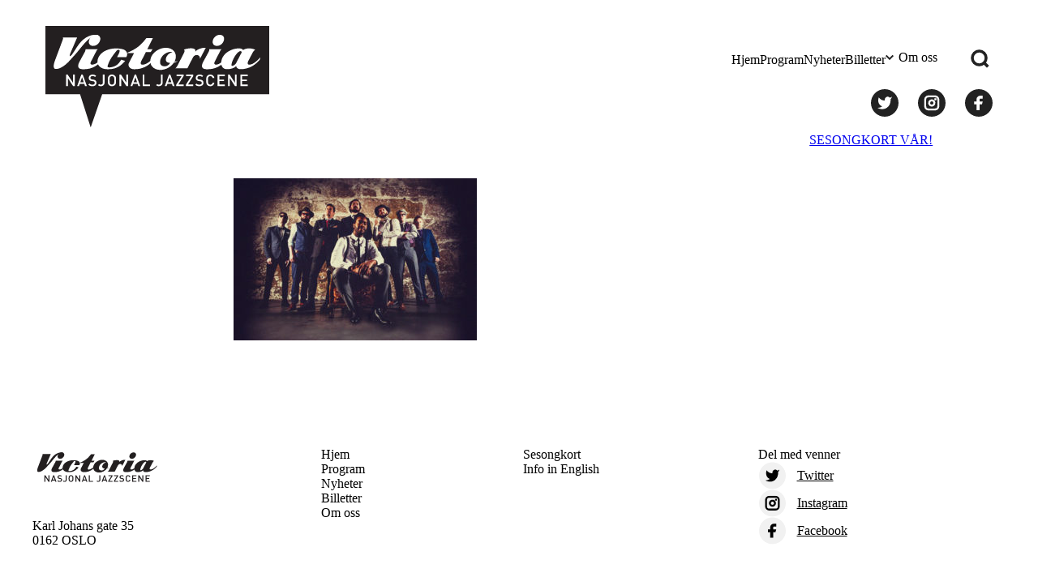

--- FILE ---
content_type: text/html; charset=UTF-8
request_url: https://nasjonaljazzscene.no/arrangement/baba-soul-professors-funk/630x420_baba-soul/
body_size: 11032
content:
<!DOCTYPE html>
<html lang="nb-NO">
<head>
	<meta charset="UTF-8" />
	<meta name="viewport" content="width=device-width, initial-scale=1" />
	<meta name='robots' content='index, follow, max-image-preview:large, max-snippet:-1, max-video-preview:-1' />
	<style>img:is([sizes="auto" i], [sizes^="auto," i]) { contain-intrinsic-size: 3000px 1500px }</style>
	
	<!-- This site is optimized with the Yoast SEO plugin v24.9 - https://yoast.com/wordpress/plugins/seo/ -->
	<title>630x420_Baba-Soul - Nasjonal Jazzscene</title>
	<link rel="canonical" href="https://nasjonaljazzscene.no/arrangement/baba-soul-professors-funk/630x420_baba-soul/" />
	<meta property="og:locale" content="nb_NO" />
	<meta property="og:type" content="article" />
	<meta property="og:title" content="630x420_Baba-Soul - Nasjonal Jazzscene" />
	<meta property="og:url" content="https://nasjonaljazzscene.no/arrangement/baba-soul-professors-funk/630x420_baba-soul/" />
	<meta property="og:site_name" content="Nasjonal Jazzscene" />
	<meta property="og:image" content="https://nasjonaljazzscene.no/arrangement/baba-soul-professors-funk/630x420_baba-soul" />
	<meta property="og:image:width" content="630" />
	<meta property="og:image:height" content="420" />
	<meta property="og:image:type" content="image/jpeg" />
	<script type="application/ld+json" class="yoast-schema-graph">{"@context":"https://schema.org","@graph":[{"@type":"WebPage","@id":"https://nasjonaljazzscene.no/arrangement/baba-soul-professors-funk/630x420_baba-soul/","url":"https://nasjonaljazzscene.no/arrangement/baba-soul-professors-funk/630x420_baba-soul/","name":"630x420_Baba-Soul - Nasjonal Jazzscene","isPartOf":{"@id":"https://nasjonaljazzscene.no/#website"},"primaryImageOfPage":{"@id":"https://nasjonaljazzscene.no/arrangement/baba-soul-professors-funk/630x420_baba-soul/#primaryimage"},"image":{"@id":"https://nasjonaljazzscene.no/arrangement/baba-soul-professors-funk/630x420_baba-soul/#primaryimage"},"thumbnailUrl":"https://nasjonaljazzscene.no/content/uploads/2017/04/630x420_Baba-Soul.jpeg","datePublished":"2017-04-05T13:10:23+00:00","breadcrumb":{"@id":"https://nasjonaljazzscene.no/arrangement/baba-soul-professors-funk/630x420_baba-soul/#breadcrumb"},"inLanguage":"nb-NO","potentialAction":[{"@type":"ReadAction","target":["https://nasjonaljazzscene.no/arrangement/baba-soul-professors-funk/630x420_baba-soul/"]}]},{"@type":"ImageObject","inLanguage":"nb-NO","@id":"https://nasjonaljazzscene.no/arrangement/baba-soul-professors-funk/630x420_baba-soul/#primaryimage","url":"https://nasjonaljazzscene.no/content/uploads/2017/04/630x420_Baba-Soul.jpeg","contentUrl":"https://nasjonaljazzscene.no/content/uploads/2017/04/630x420_Baba-Soul.jpeg","width":630,"height":420},{"@type":"BreadcrumbList","@id":"https://nasjonaljazzscene.no/arrangement/baba-soul-professors-funk/630x420_baba-soul/#breadcrumb","itemListElement":[{"@type":"ListItem","position":1,"name":"Hjem","item":"https://nasjonaljazzscene.no/"},{"@type":"ListItem","position":2,"name":"Baba Soul &#038; The Professors of Funk","item":"https://nasjonaljazzscene.no/arrangement/baba-soul-professors-funk/"},{"@type":"ListItem","position":3,"name":"630x420_Baba-Soul"}]},{"@type":"WebSite","@id":"https://nasjonaljazzscene.no/#website","url":"https://nasjonaljazzscene.no/","name":"Nasjonal Jazzscene","description":"Kåret til en av Europas beste jazzklubber av CNN!","publisher":{"@id":"https://nasjonaljazzscene.no/#organization"},"potentialAction":[{"@type":"SearchAction","target":{"@type":"EntryPoint","urlTemplate":"https://nasjonaljazzscene.no/?s={search_term_string}"},"query-input":{"@type":"PropertyValueSpecification","valueRequired":true,"valueName":"search_term_string"}}],"inLanguage":"nb-NO"},{"@type":"Organization","@id":"https://nasjonaljazzscene.no/#organization","name":"Nasjonal Jazzscene","url":"https://nasjonaljazzscene.no/","logo":{"@type":"ImageObject","inLanguage":"nb-NO","@id":"https://nasjonaljazzscene.no/#/schema/logo/image/","url":"https://nasjonaljazzscene.no/content/uploads/2023/10/Nasjonal-jazzscene-oppdatert-2014-svart-hvit-skrift-1.svg","contentUrl":"https://nasjonaljazzscene.no/content/uploads/2023/10/Nasjonal-jazzscene-oppdatert-2014-svart-hvit-skrift-1.svg","caption":"Nasjonal Jazzscene"},"image":{"@id":"https://nasjonaljazzscene.no/#/schema/logo/image/"}}]}</script>
	<!-- / Yoast SEO plugin. -->


<link rel='dns-prefetch' href='//nasjonaljazzscene.no' />
<link rel='dns-prefetch' href='//www.google.com' />
<link rel='dns-prefetch' href='//fonts.googleapis.com' />
<link rel="preconnect" href="https://fonts.gstatic.com" /><script>
window._wpemojiSettings = {"baseUrl":"https:\/\/s.w.org\/images\/core\/emoji\/15.1.0\/72x72\/","ext":".png","svgUrl":"https:\/\/s.w.org\/images\/core\/emoji\/15.1.0\/svg\/","svgExt":".svg","source":{"concatemoji":"https:\/\/nasjonaljazzscene.no\/wp\/wp-includes\/js\/wp-emoji-release.min.js?ver=6.8.1"}};
/*! This file is auto-generated */
!function(i,n){var o,s,e;function c(e){try{var t={supportTests:e,timestamp:(new Date).valueOf()};sessionStorage.setItem(o,JSON.stringify(t))}catch(e){}}function p(e,t,n){e.clearRect(0,0,e.canvas.width,e.canvas.height),e.fillText(t,0,0);var t=new Uint32Array(e.getImageData(0,0,e.canvas.width,e.canvas.height).data),r=(e.clearRect(0,0,e.canvas.width,e.canvas.height),e.fillText(n,0,0),new Uint32Array(e.getImageData(0,0,e.canvas.width,e.canvas.height).data));return t.every(function(e,t){return e===r[t]})}function u(e,t,n){switch(t){case"flag":return n(e,"\ud83c\udff3\ufe0f\u200d\u26a7\ufe0f","\ud83c\udff3\ufe0f\u200b\u26a7\ufe0f")?!1:!n(e,"\ud83c\uddfa\ud83c\uddf3","\ud83c\uddfa\u200b\ud83c\uddf3")&&!n(e,"\ud83c\udff4\udb40\udc67\udb40\udc62\udb40\udc65\udb40\udc6e\udb40\udc67\udb40\udc7f","\ud83c\udff4\u200b\udb40\udc67\u200b\udb40\udc62\u200b\udb40\udc65\u200b\udb40\udc6e\u200b\udb40\udc67\u200b\udb40\udc7f");case"emoji":return!n(e,"\ud83d\udc26\u200d\ud83d\udd25","\ud83d\udc26\u200b\ud83d\udd25")}return!1}function f(e,t,n){var r="undefined"!=typeof WorkerGlobalScope&&self instanceof WorkerGlobalScope?new OffscreenCanvas(300,150):i.createElement("canvas"),a=r.getContext("2d",{willReadFrequently:!0}),o=(a.textBaseline="top",a.font="600 32px Arial",{});return e.forEach(function(e){o[e]=t(a,e,n)}),o}function t(e){var t=i.createElement("script");t.src=e,t.defer=!0,i.head.appendChild(t)}"undefined"!=typeof Promise&&(o="wpEmojiSettingsSupports",s=["flag","emoji"],n.supports={everything:!0,everythingExceptFlag:!0},e=new Promise(function(e){i.addEventListener("DOMContentLoaded",e,{once:!0})}),new Promise(function(t){var n=function(){try{var e=JSON.parse(sessionStorage.getItem(o));if("object"==typeof e&&"number"==typeof e.timestamp&&(new Date).valueOf()<e.timestamp+604800&&"object"==typeof e.supportTests)return e.supportTests}catch(e){}return null}();if(!n){if("undefined"!=typeof Worker&&"undefined"!=typeof OffscreenCanvas&&"undefined"!=typeof URL&&URL.createObjectURL&&"undefined"!=typeof Blob)try{var e="postMessage("+f.toString()+"("+[JSON.stringify(s),u.toString(),p.toString()].join(",")+"));",r=new Blob([e],{type:"text/javascript"}),a=new Worker(URL.createObjectURL(r),{name:"wpTestEmojiSupports"});return void(a.onmessage=function(e){c(n=e.data),a.terminate(),t(n)})}catch(e){}c(n=f(s,u,p))}t(n)}).then(function(e){for(var t in e)n.supports[t]=e[t],n.supports.everything=n.supports.everything&&n.supports[t],"flag"!==t&&(n.supports.everythingExceptFlag=n.supports.everythingExceptFlag&&n.supports[t]);n.supports.everythingExceptFlag=n.supports.everythingExceptFlag&&!n.supports.flag,n.DOMReady=!1,n.readyCallback=function(){n.DOMReady=!0}}).then(function(){return e}).then(function(){var e;n.supports.everything||(n.readyCallback(),(e=n.source||{}).concatemoji?t(e.concatemoji):e.wpemoji&&e.twemoji&&(t(e.twemoji),t(e.wpemoji)))}))}((window,document),window._wpemojiSettings);
</script>
<style>:root{--t2-layout-wide:75rem;--t2-layout-content:44rem;--t2-color-background:#fff;}.entry-content > * {max-width: min(calc(100vw - 2 * var(--t2-base-style-spacing-horizontal, var(--wp--custom--t-2-base-style--spacing--horizontal, 1.25rem))), var(--t2-layout-content, 48rem));margin-left: auto !important;margin-right: auto !important;}.entry-content > .alignwide { max-width: min(calc(100vw - 2 * var(--t2-base-style-spacing-horizontal, var(--wp--custom--t-2-base-style--spacing--horizontal, 1.25rem))), var(--t2-layout-wide, 75rem));}.entry-content .alignfull { max-width: none; }</style>
<style>
		

		body .entry-content > *,body .entry-content [class*="__inner-container"] > * {
			margin-top: var(--t2-custom-block-margin-spacing-first, var(--wp--custom--t-2-custom-block-margin--spacing--first, var(--t2-custom-block-margin-spacing-normal, var(--wp--custom--t-2-custom-block-margin--spacing--normal, 3rem))));
			margin-bottom: 0;
		}

		body .entry-content > * + *,body .entry-content [class*="__inner-container"] > * + *,body .entry-content > * + .wp-block-group.has-background {
			margin-top: var(--t2-custom-block-margin-spacing-normal, var(--wp--custom--t-2-custom-block-margin--spacing--normal, 3rem));
		}

		body .entry-content > p + p,body .entry-content > [class*="__inner-container"] > p + p,body .entry-content > h1 + p,body .entry-content [class*="__inner-container"] > h1 + p,body .entry-content > h1 + ol,body .entry-content [class*="__inner-container"] > h1 + ol,body .entry-content > h1 + ul,body .entry-content [class*="__inner-container"] > h1 + ul,body .entry-content > h1 + h2,body .entry-content [class*="__inner-container"] > h1 + h2,body .entry-content > h1 + h3,body .entry-content [class*="__inner-container"] > h1 + h3,body .entry-content > h1 + h4,body .entry-content [class*="__inner-container"] > h1 + h4,body .entry-content > h1 + h5,body .entry-content [class*="__inner-container"] > h1 + h5,body .entry-content > h1 + h6,body .entry-content [class*="__inner-container"] > h1 + h6,body .entry-content > h2 + p,body .entry-content [class*="__inner-container"] > h2 + p,body .entry-content > h2 + ol,body .entry-content [class*="__inner-container"] > h2 + ol,body .entry-content > h2 + ul,body .entry-content [class*="__inner-container"] > h2 + ul,body .entry-content > h2 + h3,body .entry-content [class*="__inner-container"] > h2 + h3,body .entry-content > h2 + h4,body .entry-content [class*="__inner-container"] > h2 + h4,body .entry-content > h2 + h5,body .entry-content [class*="__inner-container"] > h2 + h5,body .entry-content > h2 + h6,body .entry-content [class*="__inner-container"] > h2 + h6,body .entry-content > h3 + p,body .entry-content [class*="__inner-container"] > h3 + p,body .entry-content > h3 + ol,body .entry-content [class*="__inner-container"] > h3 + ol,body .entry-content > h3 + ul,body .entry-content [class*="__inner-container"] > h3 + ul,body .entry-content > h3 + h4,body .entry-content [class*="__inner-container"] > h3 + h4,body .entry-content > h3 + h5,body .entry-content [class*="__inner-container"] > h3 + h5,body .entry-content > h3 + h6,body .entry-content [class*="__inner-container"] > h3 + h6,body .entry-content > h4 + p,body .entry-content [class*="__inner-container"] > h4 + p,body .entry-content > h4 + ol,body .entry-content [class*="__inner-container"] > h4 + ol,body .entry-content > h4 + ul,body .entry-content [class*="__inner-container"] > h4 + ul,body .entry-content > h4 + h5,body .entry-content [class*="__inner-container"] > h4 + h5,body .entry-content > h4 + h6,body .entry-content [class*="__inner-container"] > h4 + h6,body .entry-content > h5 + p,body .entry-content [class*="__inner-container"] > h5 + p,body .entry-content > h5 + ol,body .entry-content [class*="__inner-container"] > h5 + ol,body .entry-content > h5 + ul,body .entry-content [class*="__inner-container"] > h5 + ul,body .entry-content > h5 + h6,body .entry-content [class*="__inner-container"] > h5 + h6,body .entry-content > h6 + p,body .entry-content [class*="__inner-container"] > h6 + p,body .entry-content > h6 + ol,body .entry-content [class*="__inner-container"] > h6 + ol,body .entry-content > h6 + ul,body .entry-content [class*="__inner-container"] > h6 + ul {
			margin-top: var(--t2-custom-block-margin-spacing-small, var(--wp--custom--t-2-custom-block-margin--spacing--small, 1rem));
		}

		body .entry-content > .alignfull + .alignfull,body .entry-content > .alignfull + style + .alignfull,body .entry-content .wp-block-spacer {
			margin-top: 0;
		}

		body .entry-content > :last-child:not(.alignfull) {
			margin-bottom: var(--t2-custom-block-margin-spacing-last, var(--wp--custom--t-2-custom-block-margin--spacing--last, 5rem));
		}
	</style>
<style id='wp-emoji-styles-inline-css'>

	img.wp-smiley, img.emoji {
		display: inline !important;
		border: none !important;
		box-shadow: none !important;
		height: 1em !important;
		width: 1em !important;
		margin: 0 0.07em !important;
		vertical-align: -0.1em !important;
		background: none !important;
		padding: 0 !important;
	}
</style>
<link rel='stylesheet' id='wp-block-library-css' href='https://nasjonaljazzscene.no/wp/wp-includes/css/dist/block-library/style.min.css?ver=6.8.1' media='all' />
<style id='wp-block-library-theme-inline-css'>
.wp-block-audio :where(figcaption){color:#555;font-size:13px;text-align:center}.is-dark-theme .wp-block-audio :where(figcaption){color:#ffffffa6}.wp-block-audio{margin:0 0 1em}.wp-block-code{border:1px solid #ccc;border-radius:4px;font-family:Menlo,Consolas,monaco,monospace;padding:.8em 1em}.wp-block-embed :where(figcaption){color:#555;font-size:13px;text-align:center}.is-dark-theme .wp-block-embed :where(figcaption){color:#ffffffa6}.wp-block-embed{margin:0 0 1em}.blocks-gallery-caption{color:#555;font-size:13px;text-align:center}.is-dark-theme .blocks-gallery-caption{color:#ffffffa6}:root :where(.wp-block-image figcaption){color:#555;font-size:13px;text-align:center}.is-dark-theme :root :where(.wp-block-image figcaption){color:#ffffffa6}.wp-block-image{margin:0 0 1em}.wp-block-pullquote{border-bottom:4px solid;border-top:4px solid;color:currentColor;margin-bottom:1.75em}.wp-block-pullquote cite,.wp-block-pullquote footer,.wp-block-pullquote__citation{color:currentColor;font-size:.8125em;font-style:normal;text-transform:uppercase}.wp-block-quote{border-left:.25em solid;margin:0 0 1.75em;padding-left:1em}.wp-block-quote cite,.wp-block-quote footer{color:currentColor;font-size:.8125em;font-style:normal;position:relative}.wp-block-quote:where(.has-text-align-right){border-left:none;border-right:.25em solid;padding-left:0;padding-right:1em}.wp-block-quote:where(.has-text-align-center){border:none;padding-left:0}.wp-block-quote.is-large,.wp-block-quote.is-style-large,.wp-block-quote:where(.is-style-plain){border:none}.wp-block-search .wp-block-search__label{font-weight:700}.wp-block-search__button{border:1px solid #ccc;padding:.375em .625em}:where(.wp-block-group.has-background){padding:1.25em 2.375em}.wp-block-separator.has-css-opacity{opacity:.4}.wp-block-separator{border:none;border-bottom:2px solid;margin-left:auto;margin-right:auto}.wp-block-separator.has-alpha-channel-opacity{opacity:1}.wp-block-separator:not(.is-style-wide):not(.is-style-dots){width:100px}.wp-block-separator.has-background:not(.is-style-dots){border-bottom:none;height:1px}.wp-block-separator.has-background:not(.is-style-wide):not(.is-style-dots){height:2px}.wp-block-table{margin:0 0 1em}.wp-block-table td,.wp-block-table th{word-break:normal}.wp-block-table :where(figcaption){color:#555;font-size:13px;text-align:center}.is-dark-theme .wp-block-table :where(figcaption){color:#ffffffa6}.wp-block-video :where(figcaption){color:#555;font-size:13px;text-align:center}.is-dark-theme .wp-block-video :where(figcaption){color:#ffffffa6}.wp-block-video{margin:0 0 1em}:root :where(.wp-block-template-part.has-background){margin-bottom:0;margin-top:0;padding:1.25em 2.375em}
</style>
<link rel='stylesheet' id='njs-carousel-style-css' href='https://nasjonaljazzscene.no/content/plugins/njs-carousel/build/style.css?ver=6.8.1' media='all' />
<style id='njs-event-pagination-style-inline-css'>
.njs-event-pagination .pagination.has-clean-links{display:flex;flex-flow:row wrap;gap:.5rem;justify-content:space-between;padding:0;position:relative}.njs-event-pagination .pagination.has-clean-links *{align-items:center;display:flex;gap:1rem}.njs-event-pagination .pagination.has-clean-links :first-child:before{background-image:url("data:image/svg+xml;charset=utf-8,%3Csvg fill=%27none%27 viewBox=%270 0 24 24%27 xmlns=%27http://www.w3.org/2000/svg%27%3E%3Cpath d=%27M20 12H5M11 5l-7 7M11 19l-7-7%27 stroke=%27%23222%27 stroke-linecap=%27square%27 stroke-linejoin=%27round%27 stroke-width=%273%27/%3E%3C/svg%3E");background-position:50%;background-repeat:no-repeat;background-size:contain;content:"";display:inline-block;height:1.5rem;width:1.5rem}.njs-event-pagination .pagination.has-clean-links :nth-child(2):after{background-image:url("data:image/svg+xml;charset=utf-8,%3Csvg fill=%27none%27 viewBox=%270 0 24 24%27 xmlns=%27http://www.w3.org/2000/svg%27%3E%3Cpath d=%27M4 12h15M13 19l7-7M13 5l7 7%27 stroke=%27%23222%27 stroke-linecap=%27square%27 stroke-linejoin=%27round%27 stroke-width=%273%27/%3E%3C/svg%3E");background-position:50%;background-repeat:no-repeat;background-size:contain;content:"";display:inline-block;height:1.5rem;width:1.5rem}

</style>
<style id='njs-events-event-header-style-inline-css'>
.njs-event-header .wp-block-post-featured-image{height:0;margin-bottom:.25rem;overflow:hidden;padding-bottom:45.835%;position:relative}.njs-event-header .wp-block-post-featured-image img{height:100%;left:0;-o-object-fit:cover;object-fit:cover;position:absolute;top:0;width:100%}.njs-event-header .event-header__content{background-color:var(--color-red);color:var(--color-white);margin:.25rem 0 .5rem;padding:1.5rem 1rem}.njs-event-header .event-header__content>*{margin:0 auto;max-width:var(--custom-max-width)}.njs-event-header .event-header__title{font-size:var(--font-size-fluid-3);line-height:var(--font-line-height-1);margin:0 auto 1rem;text-transform:uppercase}.njs-event-header .event-header__short-ingress{line-height:var(--font-line-height-3);margin:0 auto}

</style>
<style id='njs-events-event-info-style-inline-css'>
.njs-event-info{background-color:var(--color-black);color:var(--color-white);line-height:var(--font-line-height-3);padding:1.5rem 1rem}.njs-event-info>*{margin:0 auto;max-width:var(--custom-max-width)}.njs-event-info a{color:var(--color-white)}.njs-event-info a:hover:not(.wp-block-button__link){color:var(--color-red)}.njs-event-info ul{list-style:none;margin:0;padding:0}.njs-event-info .njs-event-info-wrapper{display:flex;flex-flow:row wrap}.njs-event-info .event-info-items_left,.njs-event-info .event-info-items_right{display:flex;flex:1 1 100%;flex-flow:column}.njs-event-info .event-info-items_left{justify-content:flex-start}.njs-event-info .icon{align-items:center;display:flex;flex-flow:row wrap;padding:.75rem 0}.njs-event-info .icon:before{background-repeat:no-repeat;background-size:contain;content:"";display:inline-block;height:1.5rem;margin-right:.5rem;width:1.5rem}.njs-event-info .icon.date:before{background-image:url("data:image/svg+xml;charset=utf-8,%3Csvg fill=%27none%27 viewBox=%270 0 24 24%27 xmlns=%27http://www.w3.org/2000/svg%27%3E%3Crect x=%273%27 y=%274.077%27 width=%2718%27 height=%2717.923%27 rx=%272.4%27 stroke=%27%23fff%27 stroke-linecap=%27square%27 stroke-linejoin=%27round%27 stroke-width=%273%27/%3E%3Cpath d=%27M17 2v2.077M7 2v2.077M3.75 9h16.5M7 14h7M7 18h3%27 stroke=%27%23fff%27 stroke-linecap=%27square%27 stroke-linejoin=%27round%27 stroke-width=%273%27/%3E%3C/svg%3E")}.njs-event-info .icon.time:before{background-image:url("data:image/svg+xml;charset=utf-8,%3Csvg fill=%27none%27 viewBox=%270 0 24 24%27 xmlns=%27http://www.w3.org/2000/svg%27%3E%3Cpath d=%27M12 22c5.523 0 10-4.477 10-10S17.523 2 12 2 2 6.477 2 12s4.477 10 10 10z%27 stroke=%27%23fff%27 stroke-linecap=%27square%27 stroke-linejoin=%27round%27 stroke-width=%273%27/%3E%3Cpath d=%27m8 14 4-1.5V6%27 stroke=%27%23fff%27 stroke-linecap=%27square%27 stroke-linejoin=%27round%27 stroke-width=%273%27/%3E%3C/svg%3E")}.njs-event-info .icon.facebook:before,.njs-event-info .icon.homepage:before{background-image:url("data:image/svg+xml;charset=utf-8,%3Csvg fill=%27none%27 viewBox=%270 0 24 24%27 xmlns=%27http://www.w3.org/2000/svg%27%3E%3Crect x=%273%27 y=%274.077%27 width=%2718%27 height=%2717.923%27 rx=%272.4%27 stroke=%27%23fff%27 stroke-linecap=%27square%27 stroke-linejoin=%27round%27 stroke-width=%273%27/%3E%3Cpath d=%27M3.75 9h16.5%27 stroke=%27%23fff%27 stroke-linecap=%27square%27 stroke-linejoin=%27round%27 stroke-width=%273%27/%3E%3C/svg%3E")}.njs-event-info .event-info-items_right{align-items:flex-end}.njs-event-info .event-info-items_right>*{padding:.75rem 0}.njs-event-info .event-info-items_right .age,.njs-event-info .event-info-items_right .price{opacity:.9}.njs-event-info .event-already-run .buy-ticket{cursor:default}.njs-event-header+.njs-event-info{margin-top:.5rem}

</style>
<style id='njs-newsletter-style-inline-css'>
.njs-newsletter{background-color:var(--color-black);color:var(--color-white);padding:2rem}.njs-newsletter .njs-newsletter__blocks{display:flex;flex-flow:column;gap:1rem}.njs-newsletter .wp-block-heading{margin:0}.njs-newsletter .t2-newsletter-signup .t2-newsletter-signup__fields{border:none;display:flex;flex-flow:column;gap:1rem;justify-content:flex-end;padding:0}.njs-newsletter .t2-newsletter-signup .t2-newsletter-signup__fields *>label,.njs-newsletter .t2-newsletter-signup .t2-newsletter-signup__fields .t2-newsletter-signup__lastname,.njs-newsletter .t2-newsletter-signup .t2-newsletter-signup__fields label>span{display:none}.njs-newsletter .t2-newsletter-signup input{border:none;font-family:var(--font-regular);font-size:var(--font-size-fluid-1);line-height:var(--font-line-height-2);padding:1rem;width:100%}.njs-newsletter .t2-newsletter-signup input:invalid{color:var(--color-red)}.njs-newsletter .t2-newsletter-signup .t2-newsletter-signup__firstname{order:-1}.njs-newsletter .t2-newsletter-signup .t2-newsletter-signup__submit{text-align:right}.njs-newsletter .t2-newsletter-signup .t2-newsletter-signup__submit button[type=button],.njs-newsletter .t2-newsletter-signup .t2-newsletter-signup__submit button[type=submit]{align-items:center;-webkit-appearance:none;-moz-appearance:none;appearance:none;background-color:var(--button--color-background);border:none;color:var(--color-white);cursor:pointer;display:flex;flex-flow:row nowrap;font-family:var(--font-regular);font-size:var(--button--font-size-fluid-1);justify-content:flex-end;line-height:var(--font-line-height-2);margin-left:auto;padding:.75rem 2rem;transition:background-color .2s ease-in-out,color .2s ease-in-out}.njs-newsletter .t2-newsletter-signup .t2-newsletter-signup__submit button[type=button]:after,.njs-newsletter .t2-newsletter-signup .t2-newsletter-signup__submit button[type=submit]:after{background-image:url("data:image/svg+xml;charset=utf-8,%3Csvg fill=%27none%27 viewBox=%270 0 24 24%27 xmlns=%27http://www.w3.org/2000/svg%27%3E%3Cpath d=%27M4 12h15M13 19l7-7M13 5l7 7%27 stroke=%27%23fff%27 stroke-linecap=%27square%27 stroke-linejoin=%27round%27 stroke-width=%273%27/%3E%3C/svg%3E");background-position:50%;background-repeat:no-repeat;background-size:contain;content:"";display:inline-block;height:clamp(1.25rem,.9643rem + .5952vw,1.5rem);margin-left:.75rem;transform:translateX(0);transition:all .2s ease-in-out;width:clamp(1.25rem,.9643rem + .5952vw,1.5rem)}.njs-newsletter .t2-newsletter-signup .t2-newsletter-signup__submit button[type=button]:hover,.njs-newsletter .t2-newsletter-signup .t2-newsletter-signup__submit button[type=submit]:hover{background-color:var(--button--color-background--hover);color:var(--color-white)}.njs-newsletter .t2-newsletter-signup .t2-newsletter-signup__submit button[type=button]:hover:after,.njs-newsletter .t2-newsletter-signup .t2-newsletter-signup__submit button[type=submit]:hover:after{transform:translateX(.25rem)}.njs-newsletter .t2-newsletter-signup .t2-newsletter-signup__submit button[type=button]:focus,.njs-newsletter .t2-newsletter-signup .t2-newsletter-signup__submit button[type=button]:visited,.njs-newsletter .t2-newsletter-signup .t2-newsletter-signup__submit button[type=submit]:focus,.njs-newsletter .t2-newsletter-signup .t2-newsletter-signup__submit button[type=submit]:visited{background-color:var(--button--color-background--focus);color:var(--color-white)}

</style>
<style id='njs-sharing-style-inline-css'>
.njs-sharing{align-items:center;display:flex;flex-flow:row wrap;gap:2rem}.njs-sharing label{clip:rect(1px 1px 1px 1px);clip:rect(1px,1px,1px,1px);height:1px;overflow:hidden;position:absolute;width:1px}.njs-sharing .njs-sharing__icon{display:flex;text-decoration:none}.njs-sharing svg{height:1.5rem;width:1.5rem}

</style>
<style id='njs-tidal-embed-style-inline-css'>
.njs-tidal-embed{display:flex}.njs-tidal-embed>.components-disabled{width:100%}.njs-tidal-embed iframe{height:100%;width:100%}.njs-tidal-embed.njs-tidal-embed--album iframe{min-height:31.25rem}

</style>
<style id='t2-newsletter-signup-style-inline-css'>
.t2-newsletter-signup{box-sizing:border-box}.t2-newsletter-signup.alignfull{border-radius:0;padding-left:var(--wp--style--root--padding-left);padding-right:var(--wp--style--root--padding-right)}.t2-newsletter-signup__fields,.t2-newsletter-signup__header{margin:0 auto;max-width:var(--wp--style--global--wide-size)}.t2-newsletter-signup__fields{border:0;padding:0}.t2-newsletter-signup__submit-button{align-items:center;display:inline-flex;gap:.5rem;justify-content:center}.t2-newsletter-signup__submit-icon{fill:currentColor}
</style>
<style id='t2-logo-showcase-style-inline-css'>
:where(body){--t2-logo-showcase-spacing-gap:var(--wp--custom--t-2-logo-showcase--spacing--gap,3rem);--t2-logo-showcase-height:var(--wp--custom--t-2-logo-showcase--height,2.5rem);--t2-logo-showcase-captions-font-size:var(--wp--custom--t-2-logo-showcase--captions--font-size,0.75rem)}.t2-logo-showcase{align-items:center;display:flex;flex-flow:row wrap;gap:var(--t2-logo-showcase-spacing-gap);justify-content:center}.t2-logo-showcase.alignfull{padding-left:var(--t2-logo-showcase-spacing-gap);padding-right:var(--t2-logo-showcase-spacing-gap)}.t2-logo-showcase img{height:100%!important;vertical-align:bottom;width:auto}.t2-logo-item{height:var(--t2-logo-showcase-height);position:relative}.t2-logo-item__caption{font-size:var(--t2-logo-showcase-captions-font-size);left:0;min-height:1rem;position:absolute;text-align:center;top:calc(100% + .2rem);width:100%}
</style>
<style id='t2-featured-content-layout-style-inline-css'>
:where(body){--t2-featured-content-layout-spacing-gap:var(--wp--custom--t-2-featured-content-layout--spacing--gap,1rem);--t2-featured-content-layout-spacing-row-gap:var(--wp--custom--t-2-featured-content-layout--spacing--row-gap,var(--t2-featured-content-layout-spacing-gap));--t2-featured-content-layout-spacing-column-gap:var(--wp--custom--t-2-featured-content-layout--spacing--column-gap,var(--t2-featured-content-layout-spacing-gap))}.t2-featured-content-layout{display:grid;gap:var(--t2-featured-content-layout-spacing-row-gap) var(--t2-featured-content-layout-spacing-column-gap);grid-auto-flow:dense;grid-template-columns:repeat(auto-fill,minmax(calc(50% - var(--t2-featured-content-layout-spacing-column-gap)),1fr));margin:1.75em 0}@media (min-width:700px){.t2-featured-content-layout{grid-template-columns:repeat(auto-fill,minmax(calc(8.33333% - var(--t2-featured-content-layout-spacing-column-gap)),1fr))}}.t2-featured-content-layout.has-background{padding:2rem}.t2-featured-content-layout>*{grid-column:span 2}@media (min-width:700px){.t2-featured-content-layout>*{grid-column:span 4}.t2-featured-content-layout-col-3{grid-column:span 3}.t2-featured-content-layout-col-6{grid-column:span 6}.t2-featured-content-layout-col-8{grid-column:span 8}.t2-featured-content-layout-col-12{grid-column:span 12}}.t2-featured-content-layout-row-2{grid-row:span 2}.t2-featured-content-layout-row-3{grid-row:span 3}.t2-featured-content-layout-row-4{grid-row:span 4}
</style>
<style id='t2-featured-single-post-style-inline-css'>
.t2-featured-single-post{background:#fff;color:#000}.t2-featured-single-post a{color:inherit;display:block;height:100%;text-decoration:none}.t2-featured-single-post img{max-width:100%;vertical-align:bottom}
</style>
<style id='t2-featured-query-post-style-inline-css'>
.t2-featured-query-post{background:#fff;color:#000}.t2-featured-query-post a{color:inherit;display:block;height:100%;text-decoration:none}.t2-featured-query-post img{max-width:100%;vertical-align:bottom}.t2-featured-query-post .t2-featured-query-post__content{padding:1rem}.t2-featured-query-post .t2-featured-query-post__content h2,.t2-featured-query-post .t2-featured-query-post__content p{margin:0}
</style>
<style id='t2-ingress-style-inline-css'>
:where(body){--t2-ingress-typography-font-size:var(--wp--custom--t-2-ingress--typography--font-size,1.25em)}.t2-ingress{font-size:var(--t2-ingress-typography-font-size)}
</style>
<style id='t2-byline-style-inline-css'>
:where(body){--t2-byline-color-small-text:var(--wp--custom--t-2-byline--color--small-text,#767676);--t2-byline-avatar-radius:var(--wp--custom--t-2-byline--avatar-radius,50%);--t2-byline-avatar-size:var(--wp--custom--t-2-byline--avatar-size,clamp(3rem,2.359rem + 2.0513vw,4rem));--t2-byline-spacing:var(--wp--custom--t-2-byline--spacing,1rem)}.t2-byline{align-items:center;display:flex;flex-wrap:wrap;justify-content:space-between}.t2-byline--block>:first-child{flex-basis:100%}.t2-byline__author-role{display:block}.t2-byline__author{align-items:center;display:flex;gap:var(--t2-byline-spacing)}.t2-byline__author small{display:block}.t2-byline__author img{border-radius:var(--t2-byline-avatar-radius);height:var(--t2-byline-avatar-size);width:var(--t2-byline-avatar-size)}.t2-byline small{color:var(--t2-byline-color-small-text)}.t2-byline small+small{border-left:1px solid var(--t2-byline-color-small-text);margin-left:var(--t2-byline-spacing);padding-left:var(--t2-byline-spacing)}
</style>
<style id='t2-post-excerpt-style-inline-css'>
.t2-post-excerpt p{margin:0}
</style>
<style id='t2-post-featured-image-style-inline-css'>
.t2-post-featured-image{margin:0 0 1rem}.t2-post-featured-image img{height:100%;-o-object-fit:cover;object-fit:cover;width:100%}.t2-post-featured-image.has-image-ratio-16-9{aspect-ratio:16/9}.t2-post-featured-image.has-image-ratio-4-3{aspect-ratio:4/3}.t2-post-featured-image.has-image-ratio-1-1{aspect-ratio:1/1}.t2-post-featured-image.has-image-ratio-3-2{aspect-ratio:3/2}
</style>
<style id='t2-post-link-style-inline-css'>
.t2-post-link{width:100%}.t2-featured-single-post.has-background .t2-post-link{padding-bottom:1rem}.t2-featured-single-post.has-background .t2-post-link>.wp-block-group:first-child{padding-top:1rem}
</style>
<style id='t2-post-title-style-inline-css'>
.t2-post-title{margin:0}.t2-featured-single-post.has-background .t2-post-title{padding:0 1rem}
</style>
<style id='global-styles-inline-css'>
:root{--wp--preset--aspect-ratio--square: 1;--wp--preset--aspect-ratio--4-3: 4/3;--wp--preset--aspect-ratio--3-4: 3/4;--wp--preset--aspect-ratio--3-2: 3/2;--wp--preset--aspect-ratio--2-3: 2/3;--wp--preset--aspect-ratio--16-9: 16/9;--wp--preset--aspect-ratio--9-16: 9/16;--wp--preset--color--black: #000000;--wp--preset--color--cyan-bluish-gray: #abb8c3;--wp--preset--color--white: var(--color-white);--wp--preset--color--pale-pink: #f78da7;--wp--preset--color--vivid-red: #cf2e2e;--wp--preset--color--luminous-vivid-orange: #ff6900;--wp--preset--color--luminous-vivid-amber: #fcb900;--wp--preset--color--light-green-cyan: #7bdcb5;--wp--preset--color--vivid-green-cyan: #00d084;--wp--preset--color--pale-cyan-blue: #8ed1fc;--wp--preset--color--vivid-cyan-blue: #0693e3;--wp--preset--color--vivid-purple: #9b51e0;--wp--preset--color--red: var(--color-red);--wp--preset--color--red-hover: var(--color-dark-red);--wp--preset--color--dark: var(--color-dark);--wp--preset--color--gray: var(--color-gray);--wp--preset--color--neutral-500: var(--color-neutral-500);--wp--preset--color--neutral-400: var(--color-neutral-400);--wp--preset--color--neutral-200: var(--color-neutral-200);--wp--preset--gradient--vivid-cyan-blue-to-vivid-purple: linear-gradient(135deg,rgba(6,147,227,1) 0%,rgb(155,81,224) 100%);--wp--preset--gradient--light-green-cyan-to-vivid-green-cyan: linear-gradient(135deg,rgb(122,220,180) 0%,rgb(0,208,130) 100%);--wp--preset--gradient--luminous-vivid-amber-to-luminous-vivid-orange: linear-gradient(135deg,rgba(252,185,0,1) 0%,rgba(255,105,0,1) 100%);--wp--preset--gradient--luminous-vivid-orange-to-vivid-red: linear-gradient(135deg,rgba(255,105,0,1) 0%,rgb(207,46,46) 100%);--wp--preset--gradient--very-light-gray-to-cyan-bluish-gray: linear-gradient(135deg,rgb(238,238,238) 0%,rgb(169,184,195) 100%);--wp--preset--gradient--cool-to-warm-spectrum: linear-gradient(135deg,rgb(74,234,220) 0%,rgb(151,120,209) 20%,rgb(207,42,186) 40%,rgb(238,44,130) 60%,rgb(251,105,98) 80%,rgb(254,248,76) 100%);--wp--preset--gradient--blush-light-purple: linear-gradient(135deg,rgb(255,206,236) 0%,rgb(152,150,240) 100%);--wp--preset--gradient--blush-bordeaux: linear-gradient(135deg,rgb(254,205,165) 0%,rgb(254,45,45) 50%,rgb(107,0,62) 100%);--wp--preset--gradient--luminous-dusk: linear-gradient(135deg,rgb(255,203,112) 0%,rgb(199,81,192) 50%,rgb(65,88,208) 100%);--wp--preset--gradient--pale-ocean: linear-gradient(135deg,rgb(255,245,203) 0%,rgb(182,227,212) 50%,rgb(51,167,181) 100%);--wp--preset--gradient--electric-grass: linear-gradient(135deg,rgb(202,248,128) 0%,rgb(113,206,126) 100%);--wp--preset--gradient--midnight: linear-gradient(135deg,rgb(2,3,129) 0%,rgb(40,116,252) 100%);--wp--preset--font-size--small: 13px;--wp--preset--font-size--medium: 20px;--wp--preset--font-size--large: var(--font-size-fluid-2);--wp--preset--font-size--x-large: 42px;--wp--preset--font-size--normal: var(--font-size-fluid-1);--wp--preset--font-size--larger: var(--font-size-fluid-3);--wp--preset--font-family--regular: var(--font-regular);--wp--preset--font-family--heading: var(--font-heading);--wp--preset--spacing--20: 0.44rem;--wp--preset--spacing--30: 0.67rem;--wp--preset--spacing--40: 1rem;--wp--preset--spacing--50: 1.5rem;--wp--preset--spacing--60: 2.25rem;--wp--preset--spacing--70: 3.38rem;--wp--preset--spacing--80: 5.06rem;--wp--preset--shadow--natural: 6px 6px 9px rgba(0, 0, 0, 0.2);--wp--preset--shadow--deep: 12px 12px 50px rgba(0, 0, 0, 0.4);--wp--preset--shadow--sharp: 6px 6px 0px rgba(0, 0, 0, 0.2);--wp--preset--shadow--outlined: 6px 6px 0px -3px rgba(255, 255, 255, 1), 6px 6px rgba(0, 0, 0, 1);--wp--preset--shadow--crisp: 6px 6px 0px rgba(0, 0, 0, 1);}:root { --wp--style--global--content-size: 44rem;--wp--style--global--wide-size: 75rem; }:where(body) { margin: 0; }.wp-site-blocks > .alignleft { float: left; margin-right: 2em; }.wp-site-blocks > .alignright { float: right; margin-left: 2em; }.wp-site-blocks > .aligncenter { justify-content: center; margin-left: auto; margin-right: auto; }:where(.wp-site-blocks) > * { margin-block-start: 24px; margin-block-end: 0; }:where(.wp-site-blocks) > :first-child { margin-block-start: 0; }:where(.wp-site-blocks) > :last-child { margin-block-end: 0; }:root { --wp--style--block-gap: 24px; }:root :where(.is-layout-flow) > :first-child{margin-block-start: 0;}:root :where(.is-layout-flow) > :last-child{margin-block-end: 0;}:root :where(.is-layout-flow) > *{margin-block-start: 24px;margin-block-end: 0;}:root :where(.is-layout-constrained) > :first-child{margin-block-start: 0;}:root :where(.is-layout-constrained) > :last-child{margin-block-end: 0;}:root :where(.is-layout-constrained) > *{margin-block-start: 24px;margin-block-end: 0;}:root :where(.is-layout-flex){gap: 24px;}:root :where(.is-layout-grid){gap: 24px;}.is-layout-flow > .alignleft{float: left;margin-inline-start: 0;margin-inline-end: 2em;}.is-layout-flow > .alignright{float: right;margin-inline-start: 2em;margin-inline-end: 0;}.is-layout-flow > .aligncenter{margin-left: auto !important;margin-right: auto !important;}.is-layout-constrained > .alignleft{float: left;margin-inline-start: 0;margin-inline-end: 2em;}.is-layout-constrained > .alignright{float: right;margin-inline-start: 2em;margin-inline-end: 0;}.is-layout-constrained > .aligncenter{margin-left: auto !important;margin-right: auto !important;}.is-layout-constrained > :where(:not(.alignleft):not(.alignright):not(.alignfull)){max-width: var(--wp--style--global--content-size);margin-left: auto !important;margin-right: auto !important;}.is-layout-constrained > .alignwide{max-width: var(--wp--style--global--wide-size);}body .is-layout-flex{display: flex;}.is-layout-flex{flex-wrap: wrap;align-items: center;}.is-layout-flex > :is(*, div){margin: 0;}body .is-layout-grid{display: grid;}.is-layout-grid > :is(*, div){margin: 0;}body{color: var(--color-neutral-500);font-family: var(--font-regular);font-size: var(--font-size-fluid-1);line-height: var(--font-line-height-3);padding-top: 0px;padding-right: 0px;padding-bottom: 0px;padding-left: 0px;}a:where(:not(.wp-element-button)){color: var(--color-red);text-decoration: underline;}h1{font-family: var(--font-heading);font-size: var(--font-size-fluid-3);font-weight: var(--font-weight-semi-bold);line-height: var(--font-line-height-1);text-transform: uppercase;}h2{font-family: var(--font-heading);font-size: var(--font-size-fluid-3);font-weight: var(--font-weight-semi-bold);line-height: var(--font-line-height-1);text-transform: uppercase;}h3{font-family: var(--font-regular);font-size: var(--font-size-fluid-1);font-weight: var(--font-weight-semi-bold);line-height: var(--font-line-height-0);}h4{font-family: var(--font-regular);font-size: var(--font-size-fluid-1);font-weight: var(--font-weight-semi-bold);line-height: var(--font-line-height-0);}h5{font-family: var(--font-regular);font-size: var(--font-size-fluid-1);font-weight: var(--font-weight-semi-bold);line-height: var(--font-line-height-0);}h6{font-family: var(--font-regular);font-size: var(--font-size-fluid-1);font-weight: var(--font-weight-semi-bold);line-height: var(--font-line-height-0);}:root :where(.wp-element-button, .wp-block-button__link){background-color: var(--button--color-background);border-radius: var(--button--border-radius);border-width: 0;color: var(--color-white);font-family: var(--font-regular);font-size: var(--button--font-size-fluid-1);line-height: 1;padding: calc(0.667em + 2px) calc(1.333em + 2px);text-decoration: none;}:root :where(.wp-element-button:visited, .wp-block-button__link:visited){background-color: var(--button--color-background);}:root :where(.wp-element-button:hover, .wp-block-button__link:hover){background-color: var(--button--color-background--hover);}:root :where(.wp-element-button:focus, .wp-block-button__link:focus){background-color: var(--button--color-background--focus);}:root :where(.wp-element-button:active, .wp-block-button__link:active){background-color: var(--button--color-background--focus);}.has-black-color{color: var(--wp--preset--color--black) !important;}.has-cyan-bluish-gray-color{color: var(--wp--preset--color--cyan-bluish-gray) !important;}.has-white-color{color: var(--wp--preset--color--white) !important;}.has-pale-pink-color{color: var(--wp--preset--color--pale-pink) !important;}.has-vivid-red-color{color: var(--wp--preset--color--vivid-red) !important;}.has-luminous-vivid-orange-color{color: var(--wp--preset--color--luminous-vivid-orange) !important;}.has-luminous-vivid-amber-color{color: var(--wp--preset--color--luminous-vivid-amber) !important;}.has-light-green-cyan-color{color: var(--wp--preset--color--light-green-cyan) !important;}.has-vivid-green-cyan-color{color: var(--wp--preset--color--vivid-green-cyan) !important;}.has-pale-cyan-blue-color{color: var(--wp--preset--color--pale-cyan-blue) !important;}.has-vivid-cyan-blue-color{color: var(--wp--preset--color--vivid-cyan-blue) !important;}.has-vivid-purple-color{color: var(--wp--preset--color--vivid-purple) !important;}.has-red-color{color: var(--wp--preset--color--red) !important;}.has-red-hover-color{color: var(--wp--preset--color--red-hover) !important;}.has-dark-color{color: var(--wp--preset--color--dark) !important;}.has-gray-color{color: var(--wp--preset--color--gray) !important;}.has-neutral-500-color{color: var(--wp--preset--color--neutral-500) !important;}.has-neutral-400-color{color: var(--wp--preset--color--neutral-400) !important;}.has-neutral-200-color{color: var(--wp--preset--color--neutral-200) !important;}.has-black-background-color{background-color: var(--wp--preset--color--black) !important;}.has-cyan-bluish-gray-background-color{background-color: var(--wp--preset--color--cyan-bluish-gray) !important;}.has-white-background-color{background-color: var(--wp--preset--color--white) !important;}.has-pale-pink-background-color{background-color: var(--wp--preset--color--pale-pink) !important;}.has-vivid-red-background-color{background-color: var(--wp--preset--color--vivid-red) !important;}.has-luminous-vivid-orange-background-color{background-color: var(--wp--preset--color--luminous-vivid-orange) !important;}.has-luminous-vivid-amber-background-color{background-color: var(--wp--preset--color--luminous-vivid-amber) !important;}.has-light-green-cyan-background-color{background-color: var(--wp--preset--color--light-green-cyan) !important;}.has-vivid-green-cyan-background-color{background-color: var(--wp--preset--color--vivid-green-cyan) !important;}.has-pale-cyan-blue-background-color{background-color: var(--wp--preset--color--pale-cyan-blue) !important;}.has-vivid-cyan-blue-background-color{background-color: var(--wp--preset--color--vivid-cyan-blue) !important;}.has-vivid-purple-background-color{background-color: var(--wp--preset--color--vivid-purple) !important;}.has-red-background-color{background-color: var(--wp--preset--color--red) !important;}.has-red-hover-background-color{background-color: var(--wp--preset--color--red-hover) !important;}.has-dark-background-color{background-color: var(--wp--preset--color--dark) !important;}.has-gray-background-color{background-color: var(--wp--preset--color--gray) !important;}.has-neutral-500-background-color{background-color: var(--wp--preset--color--neutral-500) !important;}.has-neutral-400-background-color{background-color: var(--wp--preset--color--neutral-400) !important;}.has-neutral-200-background-color{background-color: var(--wp--preset--color--neutral-200) !important;}.has-black-border-color{border-color: var(--wp--preset--color--black) !important;}.has-cyan-bluish-gray-border-color{border-color: var(--wp--preset--color--cyan-bluish-gray) !important;}.has-white-border-color{border-color: var(--wp--preset--color--white) !important;}.has-pale-pink-border-color{border-color: var(--wp--preset--color--pale-pink) !important;}.has-vivid-red-border-color{border-color: var(--wp--preset--color--vivid-red) !important;}.has-luminous-vivid-orange-border-color{border-color: var(--wp--preset--color--luminous-vivid-orange) !important;}.has-luminous-vivid-amber-border-color{border-color: var(--wp--preset--color--luminous-vivid-amber) !important;}.has-light-green-cyan-border-color{border-color: var(--wp--preset--color--light-green-cyan) !important;}.has-vivid-green-cyan-border-color{border-color: var(--wp--preset--color--vivid-green-cyan) !important;}.has-pale-cyan-blue-border-color{border-color: var(--wp--preset--color--pale-cyan-blue) !important;}.has-vivid-cyan-blue-border-color{border-color: var(--wp--preset--color--vivid-cyan-blue) !important;}.has-vivid-purple-border-color{border-color: var(--wp--preset--color--vivid-purple) !important;}.has-red-border-color{border-color: var(--wp--preset--color--red) !important;}.has-red-hover-border-color{border-color: var(--wp--preset--color--red-hover) !important;}.has-dark-border-color{border-color: var(--wp--preset--color--dark) !important;}.has-gray-border-color{border-color: var(--wp--preset--color--gray) !important;}.has-neutral-500-border-color{border-color: var(--wp--preset--color--neutral-500) !important;}.has-neutral-400-border-color{border-color: var(--wp--preset--color--neutral-400) !important;}.has-neutral-200-border-color{border-color: var(--wp--preset--color--neutral-200) !important;}.has-vivid-cyan-blue-to-vivid-purple-gradient-background{background: var(--wp--preset--gradient--vivid-cyan-blue-to-vivid-purple) !important;}.has-light-green-cyan-to-vivid-green-cyan-gradient-background{background: var(--wp--preset--gradient--light-green-cyan-to-vivid-green-cyan) !important;}.has-luminous-vivid-amber-to-luminous-vivid-orange-gradient-background{background: var(--wp--preset--gradient--luminous-vivid-amber-to-luminous-vivid-orange) !important;}.has-luminous-vivid-orange-to-vivid-red-gradient-background{background: var(--wp--preset--gradient--luminous-vivid-orange-to-vivid-red) !important;}.has-very-light-gray-to-cyan-bluish-gray-gradient-background{background: var(--wp--preset--gradient--very-light-gray-to-cyan-bluish-gray) !important;}.has-cool-to-warm-spectrum-gradient-background{background: var(--wp--preset--gradient--cool-to-warm-spectrum) !important;}.has-blush-light-purple-gradient-background{background: var(--wp--preset--gradient--blush-light-purple) !important;}.has-blush-bordeaux-gradient-background{background: var(--wp--preset--gradient--blush-bordeaux) !important;}.has-luminous-dusk-gradient-background{background: var(--wp--preset--gradient--luminous-dusk) !important;}.has-pale-ocean-gradient-background{background: var(--wp--preset--gradient--pale-ocean) !important;}.has-electric-grass-gradient-background{background: var(--wp--preset--gradient--electric-grass) !important;}.has-midnight-gradient-background{background: var(--wp--preset--gradient--midnight) !important;}.has-small-font-size{font-size: var(--wp--preset--font-size--small) !important;}.has-medium-font-size{font-size: var(--wp--preset--font-size--medium) !important;}.has-large-font-size{font-size: var(--wp--preset--font-size--large) !important;}.has-x-large-font-size{font-size: var(--wp--preset--font-size--x-large) !important;}.has-normal-font-size{font-size: var(--wp--preset--font-size--normal) !important;}.has-larger-font-size{font-size: var(--wp--preset--font-size--larger) !important;}.has-regular-font-family{font-family: var(--wp--preset--font-family--regular) !important;}.has-heading-font-family{font-family: var(--wp--preset--font-family--heading) !important;}
:root :where(.wp-block-pullquote){font-size: 1.5em;line-height: 1.6;}
</style>
<link rel='stylesheet' id='t2-supports-background-media-css' href='https://nasjonaljazzscene.no/content/plugins/t2/build/editor/supports/background-media/style.css?ver=d43885898b31ae57d1ff' media='all' />
<link rel='stylesheet' id='t2-google-fonts-css' href='https://fonts.googleapis.com/css2?family=Antonio:wght@600;700&#038;family=Lexend+Deca:wght@400;600&#038;display=swap' media='all' />
<link rel='stylesheet' id='njs-theme-css' href='https://nasjonaljazzscene.no/content/themes/nasjonaljazzscene-theme/build/style.css?ver=1750684553' media='all' />
<script src="https://nasjonaljazzscene.no/wp/wp-includes/js/dist/vendor/wp-polyfill.min.js?ver=3.15.0" id="wp-polyfill-js"></script>
<script src="https://nasjonaljazzscene.no/content/plugins/njs-carousel/build/script.js?ver=4094d91f2a67e6a31d99" id="njs-carousel-script-js"></script>
<script src="https://nasjonaljazzscene.no/content/plugins/t2/build/extension-library/newsletter/block-library/newsletter-signup/script.js?ver=bda9d2c6556a3b19db94" id="t2-newsletter-signup-script-js"></script>
<link rel="https://api.w.org/" href="https://nasjonaljazzscene.no/wp-json/" /><link rel="alternate" title="JSON" type="application/json" href="https://nasjonaljazzscene.no/wp-json/wp/v2/media/5574" /><meta name="generator" content="WordPress 6.8.1" />
<link rel='shortlink' href='https://nasjonaljazzscene.no/?p=5574' />
<link rel="alternate" title="oEmbed (JSON)" type="application/json+oembed" href="https://nasjonaljazzscene.no/wp-json/oembed/1.0/embed?url=https%3A%2F%2Fnasjonaljazzscene.no%2Farrangement%2Fbaba-soul-professors-funk%2F630x420_baba-soul%2F" />
<link rel="alternate" title="oEmbed (XML)" type="text/xml+oembed" href="https://nasjonaljazzscene.no/wp-json/oembed/1.0/embed?url=https%3A%2F%2Fnasjonaljazzscene.no%2Farrangement%2Fbaba-soul-professors-funk%2F630x420_baba-soul%2F&#038;format=xml" />
<link rel="icon" href="https://nasjonaljazzscene.no/content/uploads/2018/10/cropped-favicon-32x32.png" sizes="32x32" />
<link rel="icon" href="https://nasjonaljazzscene.no/content/uploads/2018/10/cropped-favicon-192x192.png" sizes="192x192" />
<link rel="apple-touch-icon" href="https://nasjonaljazzscene.no/content/uploads/2018/10/cropped-favicon-180x180.png" />
<meta name="msapplication-TileImage" content="https://nasjonaljazzscene.no/content/uploads/2018/10/cropped-favicon-270x270.png" />
</head>
<body class="attachment wp-singular attachment-template-default single single-attachment postid-5574 attachmentid-5574 attachment-jpeg wp-custom-logo wp-embed-responsive wp-theme-nasjonaljazzscene-theme">

<a class="skip-link screen-reader-text" href="#content">Hopp til hovedinnhold</a>

<div class="site">
	<header id="masthead" class="site-header">
		<div class="site-container">
			<div class="site-header--branding">
	<a href="https://nasjonaljazzscene.no/" class="custom-logo-link" rel="home"><img src="https://nasjonaljazzscene.no/content/uploads/2023/10/Nasjonal-jazzscene-oppdatert-2014-svart-hvit-skrift-1.svg" class="custom-logo" alt="Nasjonal Jazzscene" decoding="async" /></a></div>
<div class="site-header--search">

	<button
		type="button"
		class="site-header--search--toggle"
		aria-controls="site-search"
		aria-expanded="false"
		aria-haspopup="true"
	>
		<svg aria-label="Søk" class="site-search__icon" width="20" height="20" viewBox="0 0 20 20" fill="none" xmlns="http://www.w3.org/2000/svg">
			<circle cx="9.58333" cy="9.58333" r="7.08333" stroke="#222222" stroke-width="3" stroke-linecap="square" stroke-linejoin="round"/>
			<path d="M15 15L17.5 17.5" stroke="#222222" stroke-width="3" stroke-linecap="square" stroke-linejoin="round"/>
		</svg>

		<svg aria-label="Lukk" class="site-search__icon-close" width="20" height="20" viewBox="0 0 20 20" fill="none" xmlns="http://www.w3.org/2000/svg">
			<path d="M5.28589 14.714L14.714 5.2859" stroke="#4D4D4D" stroke-width="3" stroke-linecap="square" stroke-linejoin="round"/>
			<path d="M5.28638 5.28589L14.7145 14.714" stroke="#4D4D4D" stroke-width="3" stroke-linecap="square" stroke-linejoin="round"/>
		</svg>

	</button>

	<div id="site-search" class="site-search" aria-hidden="true">
		<form role="search" method="get" class="search-form" action="https://nasjonaljazzscene.no/">
				<label>
					<span class="screen-reader-text">Søk etter:</span>
					<input type="search" class="search-field" placeholder="Søk &hellip;" value="" name="s" />
				</label>
				<input type="submit" class="search-submit" value="Søk" />
			</form>	</div>

</div>
<button
	type="button"
	class="site-header--nav-toggle"
	aria-controls="site-header--nav"
	aria-expanded="false">
	<svg aria-label="Meny" class="open" width="40" height="40" viewBox="0 0 40 40" fill="none" xmlns="http://www.w3.org/2000/svg">
		<rect width="40" height="40" rx="20" fill="black"/>
		<path d="M19.1667 23.3333L27.5001 23.3333" stroke="white" stroke-width="3" stroke-linecap="square" stroke-linejoin="round"/>
		<path d="M12.5 16.6667L27.5 16.6667" stroke="white" stroke-width="3" stroke-linecap="square" stroke-linejoin="round"/>
	</svg>

	<svg aria-label="Lukk" class="close" width="40" height="41" viewBox="0 0 40 41" fill="none" xmlns="http://www.w3.org/2000/svg">
		<rect y="0.199951" width="40" height="40" rx="20" fill="#F1F1F1"/>
		<path d="M15.2859 24.9139L24.714 15.4859" stroke="black" stroke-width="3" stroke-linecap="square" stroke-linejoin="round"/>
		<path d="M15.2864 15.4858L24.7145 24.9139" stroke="black" stroke-width="3" stroke-linecap="square" stroke-linejoin="round"/>
	</svg>
</button>

<nav id="site-header--nav" class="site-header--nav" aria-label="Toppmeny">
	<div class="socials"><div class="socials__item helper-text"><label>Del med venner<label></div><a href="https://twitter.com/JazzSceneOslo" target="_blank" rel="noopener noreferrer" class="socials__item twitter_url"><label>Twitter</label></a><a href="https://www.instagram.com/nasjonaljazzscene/" target="_blank" rel="noopener noreferrer" class="socials__item instagram_url"><label>Instagram</label></a><a href="https://www.facebook.com/nasjonaljazzscene/" target="_blank" rel="noopener noreferrer" class="socials__item facebook_url"><label>Facebook</label></a></div><div class="main-menu__container"><ul id="menu-hovedmeny" class="main-menu"><li id="menu-item-27" class="menu-item menu-item-type-post_type menu-item-object-page menu-item-home menu-item-27"><a href="https://nasjonaljazzscene.no/">Hjem</a></li>
<li id="menu-item-28" class="menu-item menu-item-type-custom menu-item-object-custom menu-item-28"><a href="/arrangement/">Program</a></li>
<li id="menu-item-23" class="menu-item menu-item-type-post_type menu-item-object-page current_page_parent menu-item-23"><a href="https://nasjonaljazzscene.no/nyheter/">Nyheter</a></li>
<li id="menu-item-25" class="menu-item menu-item-type-post_type menu-item-object-page menu-item-25"><a href="https://nasjonaljazzscene.no/billetter/">Billetter</a></li>
<li id="menu-item-26" class="menu-item menu-item-type-post_type menu-item-object-page menu-item-has-children menu-item-26"><a href="https://nasjonaljazzscene.no/praktisk-info/">Om oss</a>
<ul class="sub-menu">
	<li id="menu-item-1592" class="menu-item menu-item-type-post_type menu-item-object-page menu-item-1592"><a href="https://nasjonaljazzscene.no/praktisk-info/">Praktisk info</a></li>
	<li id="menu-item-100" class="menu-item menu-item-type-post_type menu-item-object-page menu-item-100"><a href="https://nasjonaljazzscene.no/praktisk-info/administrasjon/">Administrasjon</a></li>
	<li id="menu-item-109" class="menu-item menu-item-type-post_type menu-item-object-page menu-item-109"><a href="https://nasjonaljazzscene.no/praktisk-info/styret/">Styret</a></li>
	<li id="menu-item-412" class="menu-item menu-item-type-post_type menu-item-object-page menu-item-412"><a href="https://nasjonaljazzscene.no/praktisk-info/tech/">Teknisk utstyr/Technical equipment</a></li>
</ul>
</li>
</ul></div><div class="wp-block-buttons is-content-justification-center is-layout-flex buy-ticket__item"><div class="wp-block-button is-style-ticket"><a href="https://victoria.ticketco.events/no/nb/e/sesongkort_vaar_2026" target="_blank" rel="noopener noreferrer" class="buy-ticket wp-element-button wp-block-button__link">Sesongkort vår!</a></div></div></nav>
		</div>
	</header>

	<main id="content" class="site-content">
		<article id="post-5574" class="post-5574 attachment type-attachment status-inherit hentry">
			<div class="entry-content">
	<p class="attachment"><a href='https://nasjonaljazzscene.no/content/uploads/2017/04/630x420_Baba-Soul.jpeg'><img fetchpriority="high" decoding="async" width="300" height="200" src="https://nasjonaljazzscene.no/content/uploads/2017/04/630x420_Baba-Soul-300x200.jpeg" class="attachment-medium size-medium" alt="" srcset="https://nasjonaljazzscene.no/content/uploads/2017/04/630x420_Baba-Soul-300x200.jpeg 300w, https://nasjonaljazzscene.no/content/uploads/2017/04/630x420_Baba-Soul-580x387.jpeg 580w, https://nasjonaljazzscene.no/content/uploads/2017/04/630x420_Baba-Soul.jpeg 630w" sizes="(max-width: 300px) 100vw, 300px" /></a></p>
</div>
		</article>
			</main><!-- .site-content -->

	<footer class="site-footer">
		<div class="site-container site-footer-widgets">
			<div class="footer-widget">
<div class="wp-block-group is-layout-constrained wp-block-group-is-layout-constrained">
<figure class="wp-block-image size-full is-resized"><img loading="lazy" decoding="async" src="https://nasjonaljazzscene.no/content/uploads/2023/10/Nasjonal-jazzscene-oppdatert-2014-hvit-svart-skrift-1.svg" alt="" class="wp-image-10266" width="160" height="73"/></figure>



<p>Karl Johans gate 35<br>0162 OSLO</p>
</div>
</div><div class="footer-widget">
<div class="wp-block-group is-layout-constrained wp-block-group-is-layout-constrained"><div class="widget widget_nav_menu"><div class="menu-footer-meny-1-container"><ul id="menu-footer-meny-1" class="menu"><li id="menu-item-10008" class="menu-item menu-item-type-post_type menu-item-object-page menu-item-home menu-item-10008"><a href="https://nasjonaljazzscene.no/">Hjem</a></li>
<li id="menu-item-10009" class="menu-item menu-item-type-custom menu-item-object-custom menu-item-10009"><a href="/arrangement/">Program</a></li>
<li id="menu-item-10010" class="menu-item menu-item-type-post_type menu-item-object-page current_page_parent menu-item-10010"><a href="https://nasjonaljazzscene.no/nyheter/">Nyheter</a></li>
<li id="menu-item-10011" class="menu-item menu-item-type-post_type menu-item-object-page menu-item-10011"><a href="https://nasjonaljazzscene.no/billetter/">Billetter</a></li>
<li id="menu-item-10012" class="menu-item menu-item-type-post_type menu-item-object-page menu-item-10012"><a href="https://nasjonaljazzscene.no/praktisk-info/">Om oss</a></li>
</ul></div></div></div>
</div><div class="footer-widget">
<div class="wp-block-group is-layout-constrained wp-block-group-is-layout-constrained"><div class="widget widget_nav_menu"><div class="menu-footer-meny-2-container"><ul id="menu-footer-meny-2" class="menu"><li id="menu-item-10014" class="menu-item menu-item-type-custom menu-item-object-custom menu-item-10014"><a href="https://victoria.ticketco.events/no/nb/e/sesongkort_vaar_2025">Sesongkort</a></li>
<li id="menu-item-10015" class="menu-item menu-item-type-post_type menu-item-object-page menu-item-10015"><a href="https://nasjonaljazzscene.no/information-in-english/">Info in English</a></li>
</ul></div></div></div>
</div>
				<div class="footer-widget"><div class="wp-block-group is-layout-constrained"><div class="socials"><div class="socials__item helper-text"><label>Del med venner<label></div><a href="https://twitter.com/JazzSceneOslo" target="_blank" rel="noopener noreferrer" class="socials__item twitter_url"><label>Twitter</label></a><a href="https://www.instagram.com/nasjonaljazzscene/" target="_blank" rel="noopener noreferrer" class="socials__item instagram_url"><label>Instagram</label></a><a href="https://www.facebook.com/nasjonaljazzscene/" target="_blank" rel="noopener noreferrer" class="socials__item facebook_url"><label>Facebook</label></a></div></div></div>		</div>
	</footer>
</div><!-- .site -->

<script type="speculationrules">
{"prefetch":[{"source":"document","where":{"and":[{"href_matches":"\/*"},{"not":{"href_matches":["\/wp\/wp-*.php","\/wp\/wp-admin\/*","\/content\/uploads\/*","\/content\/*","\/content\/plugins\/*","\/content\/themes\/nasjonaljazzscene-theme\/*","\/*\\?(.+)"]}},{"not":{"selector_matches":"a[rel~=\"nofollow\"]"}},{"not":{"selector_matches":".no-prefetch, .no-prefetch a"}}]},"eagerness":"conservative"}]}
</script>
<script data-cookieconsent="ignore" src="https://www.google.com/recaptcha/api.js?render=6Lc7ZJ4qAAAAADwWO6b3AMJ20bqFtcpYnx7fRjRI&amp;ver=1.0.0" id="t2-google-recaptcha-js"></script>
<script id="t2-newsletter-recaptcha-js-extra">
var t2NewsletterRecaptcha = {"siteKey":"6Lc7ZJ4qAAAAADwWO6b3AMJ20bqFtcpYnx7fRjRI"};
</script>
<script src="https://nasjonaljazzscene.no/content/plugins/t2-newsletter-recaptcha-addon/build/form.js?ver=1.0.0" id="t2-newsletter-recaptcha-js"></script>
<script src="https://nasjonaljazzscene.no/content/themes/nasjonaljazzscene-theme/build/index.js?ver=16745fd8826beb94381d" id="njs-theme-js"></script>
</body>
</html>


--- FILE ---
content_type: text/html; charset=utf-8
request_url: https://www.google.com/recaptcha/api2/anchor?ar=1&k=6Lc7ZJ4qAAAAADwWO6b3AMJ20bqFtcpYnx7fRjRI&co=aHR0cHM6Ly9uYXNqb25hbGphenpzY2VuZS5ubzo0NDM.&hl=en&v=PoyoqOPhxBO7pBk68S4YbpHZ&size=invisible&anchor-ms=20000&execute-ms=30000&cb=kc57dgf4u3tr
body_size: 48815
content:
<!DOCTYPE HTML><html dir="ltr" lang="en"><head><meta http-equiv="Content-Type" content="text/html; charset=UTF-8">
<meta http-equiv="X-UA-Compatible" content="IE=edge">
<title>reCAPTCHA</title>
<style type="text/css">
/* cyrillic-ext */
@font-face {
  font-family: 'Roboto';
  font-style: normal;
  font-weight: 400;
  font-stretch: 100%;
  src: url(//fonts.gstatic.com/s/roboto/v48/KFO7CnqEu92Fr1ME7kSn66aGLdTylUAMa3GUBHMdazTgWw.woff2) format('woff2');
  unicode-range: U+0460-052F, U+1C80-1C8A, U+20B4, U+2DE0-2DFF, U+A640-A69F, U+FE2E-FE2F;
}
/* cyrillic */
@font-face {
  font-family: 'Roboto';
  font-style: normal;
  font-weight: 400;
  font-stretch: 100%;
  src: url(//fonts.gstatic.com/s/roboto/v48/KFO7CnqEu92Fr1ME7kSn66aGLdTylUAMa3iUBHMdazTgWw.woff2) format('woff2');
  unicode-range: U+0301, U+0400-045F, U+0490-0491, U+04B0-04B1, U+2116;
}
/* greek-ext */
@font-face {
  font-family: 'Roboto';
  font-style: normal;
  font-weight: 400;
  font-stretch: 100%;
  src: url(//fonts.gstatic.com/s/roboto/v48/KFO7CnqEu92Fr1ME7kSn66aGLdTylUAMa3CUBHMdazTgWw.woff2) format('woff2');
  unicode-range: U+1F00-1FFF;
}
/* greek */
@font-face {
  font-family: 'Roboto';
  font-style: normal;
  font-weight: 400;
  font-stretch: 100%;
  src: url(//fonts.gstatic.com/s/roboto/v48/KFO7CnqEu92Fr1ME7kSn66aGLdTylUAMa3-UBHMdazTgWw.woff2) format('woff2');
  unicode-range: U+0370-0377, U+037A-037F, U+0384-038A, U+038C, U+038E-03A1, U+03A3-03FF;
}
/* math */
@font-face {
  font-family: 'Roboto';
  font-style: normal;
  font-weight: 400;
  font-stretch: 100%;
  src: url(//fonts.gstatic.com/s/roboto/v48/KFO7CnqEu92Fr1ME7kSn66aGLdTylUAMawCUBHMdazTgWw.woff2) format('woff2');
  unicode-range: U+0302-0303, U+0305, U+0307-0308, U+0310, U+0312, U+0315, U+031A, U+0326-0327, U+032C, U+032F-0330, U+0332-0333, U+0338, U+033A, U+0346, U+034D, U+0391-03A1, U+03A3-03A9, U+03B1-03C9, U+03D1, U+03D5-03D6, U+03F0-03F1, U+03F4-03F5, U+2016-2017, U+2034-2038, U+203C, U+2040, U+2043, U+2047, U+2050, U+2057, U+205F, U+2070-2071, U+2074-208E, U+2090-209C, U+20D0-20DC, U+20E1, U+20E5-20EF, U+2100-2112, U+2114-2115, U+2117-2121, U+2123-214F, U+2190, U+2192, U+2194-21AE, U+21B0-21E5, U+21F1-21F2, U+21F4-2211, U+2213-2214, U+2216-22FF, U+2308-230B, U+2310, U+2319, U+231C-2321, U+2336-237A, U+237C, U+2395, U+239B-23B7, U+23D0, U+23DC-23E1, U+2474-2475, U+25AF, U+25B3, U+25B7, U+25BD, U+25C1, U+25CA, U+25CC, U+25FB, U+266D-266F, U+27C0-27FF, U+2900-2AFF, U+2B0E-2B11, U+2B30-2B4C, U+2BFE, U+3030, U+FF5B, U+FF5D, U+1D400-1D7FF, U+1EE00-1EEFF;
}
/* symbols */
@font-face {
  font-family: 'Roboto';
  font-style: normal;
  font-weight: 400;
  font-stretch: 100%;
  src: url(//fonts.gstatic.com/s/roboto/v48/KFO7CnqEu92Fr1ME7kSn66aGLdTylUAMaxKUBHMdazTgWw.woff2) format('woff2');
  unicode-range: U+0001-000C, U+000E-001F, U+007F-009F, U+20DD-20E0, U+20E2-20E4, U+2150-218F, U+2190, U+2192, U+2194-2199, U+21AF, U+21E6-21F0, U+21F3, U+2218-2219, U+2299, U+22C4-22C6, U+2300-243F, U+2440-244A, U+2460-24FF, U+25A0-27BF, U+2800-28FF, U+2921-2922, U+2981, U+29BF, U+29EB, U+2B00-2BFF, U+4DC0-4DFF, U+FFF9-FFFB, U+10140-1018E, U+10190-1019C, U+101A0, U+101D0-101FD, U+102E0-102FB, U+10E60-10E7E, U+1D2C0-1D2D3, U+1D2E0-1D37F, U+1F000-1F0FF, U+1F100-1F1AD, U+1F1E6-1F1FF, U+1F30D-1F30F, U+1F315, U+1F31C, U+1F31E, U+1F320-1F32C, U+1F336, U+1F378, U+1F37D, U+1F382, U+1F393-1F39F, U+1F3A7-1F3A8, U+1F3AC-1F3AF, U+1F3C2, U+1F3C4-1F3C6, U+1F3CA-1F3CE, U+1F3D4-1F3E0, U+1F3ED, U+1F3F1-1F3F3, U+1F3F5-1F3F7, U+1F408, U+1F415, U+1F41F, U+1F426, U+1F43F, U+1F441-1F442, U+1F444, U+1F446-1F449, U+1F44C-1F44E, U+1F453, U+1F46A, U+1F47D, U+1F4A3, U+1F4B0, U+1F4B3, U+1F4B9, U+1F4BB, U+1F4BF, U+1F4C8-1F4CB, U+1F4D6, U+1F4DA, U+1F4DF, U+1F4E3-1F4E6, U+1F4EA-1F4ED, U+1F4F7, U+1F4F9-1F4FB, U+1F4FD-1F4FE, U+1F503, U+1F507-1F50B, U+1F50D, U+1F512-1F513, U+1F53E-1F54A, U+1F54F-1F5FA, U+1F610, U+1F650-1F67F, U+1F687, U+1F68D, U+1F691, U+1F694, U+1F698, U+1F6AD, U+1F6B2, U+1F6B9-1F6BA, U+1F6BC, U+1F6C6-1F6CF, U+1F6D3-1F6D7, U+1F6E0-1F6EA, U+1F6F0-1F6F3, U+1F6F7-1F6FC, U+1F700-1F7FF, U+1F800-1F80B, U+1F810-1F847, U+1F850-1F859, U+1F860-1F887, U+1F890-1F8AD, U+1F8B0-1F8BB, U+1F8C0-1F8C1, U+1F900-1F90B, U+1F93B, U+1F946, U+1F984, U+1F996, U+1F9E9, U+1FA00-1FA6F, U+1FA70-1FA7C, U+1FA80-1FA89, U+1FA8F-1FAC6, U+1FACE-1FADC, U+1FADF-1FAE9, U+1FAF0-1FAF8, U+1FB00-1FBFF;
}
/* vietnamese */
@font-face {
  font-family: 'Roboto';
  font-style: normal;
  font-weight: 400;
  font-stretch: 100%;
  src: url(//fonts.gstatic.com/s/roboto/v48/KFO7CnqEu92Fr1ME7kSn66aGLdTylUAMa3OUBHMdazTgWw.woff2) format('woff2');
  unicode-range: U+0102-0103, U+0110-0111, U+0128-0129, U+0168-0169, U+01A0-01A1, U+01AF-01B0, U+0300-0301, U+0303-0304, U+0308-0309, U+0323, U+0329, U+1EA0-1EF9, U+20AB;
}
/* latin-ext */
@font-face {
  font-family: 'Roboto';
  font-style: normal;
  font-weight: 400;
  font-stretch: 100%;
  src: url(//fonts.gstatic.com/s/roboto/v48/KFO7CnqEu92Fr1ME7kSn66aGLdTylUAMa3KUBHMdazTgWw.woff2) format('woff2');
  unicode-range: U+0100-02BA, U+02BD-02C5, U+02C7-02CC, U+02CE-02D7, U+02DD-02FF, U+0304, U+0308, U+0329, U+1D00-1DBF, U+1E00-1E9F, U+1EF2-1EFF, U+2020, U+20A0-20AB, U+20AD-20C0, U+2113, U+2C60-2C7F, U+A720-A7FF;
}
/* latin */
@font-face {
  font-family: 'Roboto';
  font-style: normal;
  font-weight: 400;
  font-stretch: 100%;
  src: url(//fonts.gstatic.com/s/roboto/v48/KFO7CnqEu92Fr1ME7kSn66aGLdTylUAMa3yUBHMdazQ.woff2) format('woff2');
  unicode-range: U+0000-00FF, U+0131, U+0152-0153, U+02BB-02BC, U+02C6, U+02DA, U+02DC, U+0304, U+0308, U+0329, U+2000-206F, U+20AC, U+2122, U+2191, U+2193, U+2212, U+2215, U+FEFF, U+FFFD;
}
/* cyrillic-ext */
@font-face {
  font-family: 'Roboto';
  font-style: normal;
  font-weight: 500;
  font-stretch: 100%;
  src: url(//fonts.gstatic.com/s/roboto/v48/KFO7CnqEu92Fr1ME7kSn66aGLdTylUAMa3GUBHMdazTgWw.woff2) format('woff2');
  unicode-range: U+0460-052F, U+1C80-1C8A, U+20B4, U+2DE0-2DFF, U+A640-A69F, U+FE2E-FE2F;
}
/* cyrillic */
@font-face {
  font-family: 'Roboto';
  font-style: normal;
  font-weight: 500;
  font-stretch: 100%;
  src: url(//fonts.gstatic.com/s/roboto/v48/KFO7CnqEu92Fr1ME7kSn66aGLdTylUAMa3iUBHMdazTgWw.woff2) format('woff2');
  unicode-range: U+0301, U+0400-045F, U+0490-0491, U+04B0-04B1, U+2116;
}
/* greek-ext */
@font-face {
  font-family: 'Roboto';
  font-style: normal;
  font-weight: 500;
  font-stretch: 100%;
  src: url(//fonts.gstatic.com/s/roboto/v48/KFO7CnqEu92Fr1ME7kSn66aGLdTylUAMa3CUBHMdazTgWw.woff2) format('woff2');
  unicode-range: U+1F00-1FFF;
}
/* greek */
@font-face {
  font-family: 'Roboto';
  font-style: normal;
  font-weight: 500;
  font-stretch: 100%;
  src: url(//fonts.gstatic.com/s/roboto/v48/KFO7CnqEu92Fr1ME7kSn66aGLdTylUAMa3-UBHMdazTgWw.woff2) format('woff2');
  unicode-range: U+0370-0377, U+037A-037F, U+0384-038A, U+038C, U+038E-03A1, U+03A3-03FF;
}
/* math */
@font-face {
  font-family: 'Roboto';
  font-style: normal;
  font-weight: 500;
  font-stretch: 100%;
  src: url(//fonts.gstatic.com/s/roboto/v48/KFO7CnqEu92Fr1ME7kSn66aGLdTylUAMawCUBHMdazTgWw.woff2) format('woff2');
  unicode-range: U+0302-0303, U+0305, U+0307-0308, U+0310, U+0312, U+0315, U+031A, U+0326-0327, U+032C, U+032F-0330, U+0332-0333, U+0338, U+033A, U+0346, U+034D, U+0391-03A1, U+03A3-03A9, U+03B1-03C9, U+03D1, U+03D5-03D6, U+03F0-03F1, U+03F4-03F5, U+2016-2017, U+2034-2038, U+203C, U+2040, U+2043, U+2047, U+2050, U+2057, U+205F, U+2070-2071, U+2074-208E, U+2090-209C, U+20D0-20DC, U+20E1, U+20E5-20EF, U+2100-2112, U+2114-2115, U+2117-2121, U+2123-214F, U+2190, U+2192, U+2194-21AE, U+21B0-21E5, U+21F1-21F2, U+21F4-2211, U+2213-2214, U+2216-22FF, U+2308-230B, U+2310, U+2319, U+231C-2321, U+2336-237A, U+237C, U+2395, U+239B-23B7, U+23D0, U+23DC-23E1, U+2474-2475, U+25AF, U+25B3, U+25B7, U+25BD, U+25C1, U+25CA, U+25CC, U+25FB, U+266D-266F, U+27C0-27FF, U+2900-2AFF, U+2B0E-2B11, U+2B30-2B4C, U+2BFE, U+3030, U+FF5B, U+FF5D, U+1D400-1D7FF, U+1EE00-1EEFF;
}
/* symbols */
@font-face {
  font-family: 'Roboto';
  font-style: normal;
  font-weight: 500;
  font-stretch: 100%;
  src: url(//fonts.gstatic.com/s/roboto/v48/KFO7CnqEu92Fr1ME7kSn66aGLdTylUAMaxKUBHMdazTgWw.woff2) format('woff2');
  unicode-range: U+0001-000C, U+000E-001F, U+007F-009F, U+20DD-20E0, U+20E2-20E4, U+2150-218F, U+2190, U+2192, U+2194-2199, U+21AF, U+21E6-21F0, U+21F3, U+2218-2219, U+2299, U+22C4-22C6, U+2300-243F, U+2440-244A, U+2460-24FF, U+25A0-27BF, U+2800-28FF, U+2921-2922, U+2981, U+29BF, U+29EB, U+2B00-2BFF, U+4DC0-4DFF, U+FFF9-FFFB, U+10140-1018E, U+10190-1019C, U+101A0, U+101D0-101FD, U+102E0-102FB, U+10E60-10E7E, U+1D2C0-1D2D3, U+1D2E0-1D37F, U+1F000-1F0FF, U+1F100-1F1AD, U+1F1E6-1F1FF, U+1F30D-1F30F, U+1F315, U+1F31C, U+1F31E, U+1F320-1F32C, U+1F336, U+1F378, U+1F37D, U+1F382, U+1F393-1F39F, U+1F3A7-1F3A8, U+1F3AC-1F3AF, U+1F3C2, U+1F3C4-1F3C6, U+1F3CA-1F3CE, U+1F3D4-1F3E0, U+1F3ED, U+1F3F1-1F3F3, U+1F3F5-1F3F7, U+1F408, U+1F415, U+1F41F, U+1F426, U+1F43F, U+1F441-1F442, U+1F444, U+1F446-1F449, U+1F44C-1F44E, U+1F453, U+1F46A, U+1F47D, U+1F4A3, U+1F4B0, U+1F4B3, U+1F4B9, U+1F4BB, U+1F4BF, U+1F4C8-1F4CB, U+1F4D6, U+1F4DA, U+1F4DF, U+1F4E3-1F4E6, U+1F4EA-1F4ED, U+1F4F7, U+1F4F9-1F4FB, U+1F4FD-1F4FE, U+1F503, U+1F507-1F50B, U+1F50D, U+1F512-1F513, U+1F53E-1F54A, U+1F54F-1F5FA, U+1F610, U+1F650-1F67F, U+1F687, U+1F68D, U+1F691, U+1F694, U+1F698, U+1F6AD, U+1F6B2, U+1F6B9-1F6BA, U+1F6BC, U+1F6C6-1F6CF, U+1F6D3-1F6D7, U+1F6E0-1F6EA, U+1F6F0-1F6F3, U+1F6F7-1F6FC, U+1F700-1F7FF, U+1F800-1F80B, U+1F810-1F847, U+1F850-1F859, U+1F860-1F887, U+1F890-1F8AD, U+1F8B0-1F8BB, U+1F8C0-1F8C1, U+1F900-1F90B, U+1F93B, U+1F946, U+1F984, U+1F996, U+1F9E9, U+1FA00-1FA6F, U+1FA70-1FA7C, U+1FA80-1FA89, U+1FA8F-1FAC6, U+1FACE-1FADC, U+1FADF-1FAE9, U+1FAF0-1FAF8, U+1FB00-1FBFF;
}
/* vietnamese */
@font-face {
  font-family: 'Roboto';
  font-style: normal;
  font-weight: 500;
  font-stretch: 100%;
  src: url(//fonts.gstatic.com/s/roboto/v48/KFO7CnqEu92Fr1ME7kSn66aGLdTylUAMa3OUBHMdazTgWw.woff2) format('woff2');
  unicode-range: U+0102-0103, U+0110-0111, U+0128-0129, U+0168-0169, U+01A0-01A1, U+01AF-01B0, U+0300-0301, U+0303-0304, U+0308-0309, U+0323, U+0329, U+1EA0-1EF9, U+20AB;
}
/* latin-ext */
@font-face {
  font-family: 'Roboto';
  font-style: normal;
  font-weight: 500;
  font-stretch: 100%;
  src: url(//fonts.gstatic.com/s/roboto/v48/KFO7CnqEu92Fr1ME7kSn66aGLdTylUAMa3KUBHMdazTgWw.woff2) format('woff2');
  unicode-range: U+0100-02BA, U+02BD-02C5, U+02C7-02CC, U+02CE-02D7, U+02DD-02FF, U+0304, U+0308, U+0329, U+1D00-1DBF, U+1E00-1E9F, U+1EF2-1EFF, U+2020, U+20A0-20AB, U+20AD-20C0, U+2113, U+2C60-2C7F, U+A720-A7FF;
}
/* latin */
@font-face {
  font-family: 'Roboto';
  font-style: normal;
  font-weight: 500;
  font-stretch: 100%;
  src: url(//fonts.gstatic.com/s/roboto/v48/KFO7CnqEu92Fr1ME7kSn66aGLdTylUAMa3yUBHMdazQ.woff2) format('woff2');
  unicode-range: U+0000-00FF, U+0131, U+0152-0153, U+02BB-02BC, U+02C6, U+02DA, U+02DC, U+0304, U+0308, U+0329, U+2000-206F, U+20AC, U+2122, U+2191, U+2193, U+2212, U+2215, U+FEFF, U+FFFD;
}
/* cyrillic-ext */
@font-face {
  font-family: 'Roboto';
  font-style: normal;
  font-weight: 900;
  font-stretch: 100%;
  src: url(//fonts.gstatic.com/s/roboto/v48/KFO7CnqEu92Fr1ME7kSn66aGLdTylUAMa3GUBHMdazTgWw.woff2) format('woff2');
  unicode-range: U+0460-052F, U+1C80-1C8A, U+20B4, U+2DE0-2DFF, U+A640-A69F, U+FE2E-FE2F;
}
/* cyrillic */
@font-face {
  font-family: 'Roboto';
  font-style: normal;
  font-weight: 900;
  font-stretch: 100%;
  src: url(//fonts.gstatic.com/s/roboto/v48/KFO7CnqEu92Fr1ME7kSn66aGLdTylUAMa3iUBHMdazTgWw.woff2) format('woff2');
  unicode-range: U+0301, U+0400-045F, U+0490-0491, U+04B0-04B1, U+2116;
}
/* greek-ext */
@font-face {
  font-family: 'Roboto';
  font-style: normal;
  font-weight: 900;
  font-stretch: 100%;
  src: url(//fonts.gstatic.com/s/roboto/v48/KFO7CnqEu92Fr1ME7kSn66aGLdTylUAMa3CUBHMdazTgWw.woff2) format('woff2');
  unicode-range: U+1F00-1FFF;
}
/* greek */
@font-face {
  font-family: 'Roboto';
  font-style: normal;
  font-weight: 900;
  font-stretch: 100%;
  src: url(//fonts.gstatic.com/s/roboto/v48/KFO7CnqEu92Fr1ME7kSn66aGLdTylUAMa3-UBHMdazTgWw.woff2) format('woff2');
  unicode-range: U+0370-0377, U+037A-037F, U+0384-038A, U+038C, U+038E-03A1, U+03A3-03FF;
}
/* math */
@font-face {
  font-family: 'Roboto';
  font-style: normal;
  font-weight: 900;
  font-stretch: 100%;
  src: url(//fonts.gstatic.com/s/roboto/v48/KFO7CnqEu92Fr1ME7kSn66aGLdTylUAMawCUBHMdazTgWw.woff2) format('woff2');
  unicode-range: U+0302-0303, U+0305, U+0307-0308, U+0310, U+0312, U+0315, U+031A, U+0326-0327, U+032C, U+032F-0330, U+0332-0333, U+0338, U+033A, U+0346, U+034D, U+0391-03A1, U+03A3-03A9, U+03B1-03C9, U+03D1, U+03D5-03D6, U+03F0-03F1, U+03F4-03F5, U+2016-2017, U+2034-2038, U+203C, U+2040, U+2043, U+2047, U+2050, U+2057, U+205F, U+2070-2071, U+2074-208E, U+2090-209C, U+20D0-20DC, U+20E1, U+20E5-20EF, U+2100-2112, U+2114-2115, U+2117-2121, U+2123-214F, U+2190, U+2192, U+2194-21AE, U+21B0-21E5, U+21F1-21F2, U+21F4-2211, U+2213-2214, U+2216-22FF, U+2308-230B, U+2310, U+2319, U+231C-2321, U+2336-237A, U+237C, U+2395, U+239B-23B7, U+23D0, U+23DC-23E1, U+2474-2475, U+25AF, U+25B3, U+25B7, U+25BD, U+25C1, U+25CA, U+25CC, U+25FB, U+266D-266F, U+27C0-27FF, U+2900-2AFF, U+2B0E-2B11, U+2B30-2B4C, U+2BFE, U+3030, U+FF5B, U+FF5D, U+1D400-1D7FF, U+1EE00-1EEFF;
}
/* symbols */
@font-face {
  font-family: 'Roboto';
  font-style: normal;
  font-weight: 900;
  font-stretch: 100%;
  src: url(//fonts.gstatic.com/s/roboto/v48/KFO7CnqEu92Fr1ME7kSn66aGLdTylUAMaxKUBHMdazTgWw.woff2) format('woff2');
  unicode-range: U+0001-000C, U+000E-001F, U+007F-009F, U+20DD-20E0, U+20E2-20E4, U+2150-218F, U+2190, U+2192, U+2194-2199, U+21AF, U+21E6-21F0, U+21F3, U+2218-2219, U+2299, U+22C4-22C6, U+2300-243F, U+2440-244A, U+2460-24FF, U+25A0-27BF, U+2800-28FF, U+2921-2922, U+2981, U+29BF, U+29EB, U+2B00-2BFF, U+4DC0-4DFF, U+FFF9-FFFB, U+10140-1018E, U+10190-1019C, U+101A0, U+101D0-101FD, U+102E0-102FB, U+10E60-10E7E, U+1D2C0-1D2D3, U+1D2E0-1D37F, U+1F000-1F0FF, U+1F100-1F1AD, U+1F1E6-1F1FF, U+1F30D-1F30F, U+1F315, U+1F31C, U+1F31E, U+1F320-1F32C, U+1F336, U+1F378, U+1F37D, U+1F382, U+1F393-1F39F, U+1F3A7-1F3A8, U+1F3AC-1F3AF, U+1F3C2, U+1F3C4-1F3C6, U+1F3CA-1F3CE, U+1F3D4-1F3E0, U+1F3ED, U+1F3F1-1F3F3, U+1F3F5-1F3F7, U+1F408, U+1F415, U+1F41F, U+1F426, U+1F43F, U+1F441-1F442, U+1F444, U+1F446-1F449, U+1F44C-1F44E, U+1F453, U+1F46A, U+1F47D, U+1F4A3, U+1F4B0, U+1F4B3, U+1F4B9, U+1F4BB, U+1F4BF, U+1F4C8-1F4CB, U+1F4D6, U+1F4DA, U+1F4DF, U+1F4E3-1F4E6, U+1F4EA-1F4ED, U+1F4F7, U+1F4F9-1F4FB, U+1F4FD-1F4FE, U+1F503, U+1F507-1F50B, U+1F50D, U+1F512-1F513, U+1F53E-1F54A, U+1F54F-1F5FA, U+1F610, U+1F650-1F67F, U+1F687, U+1F68D, U+1F691, U+1F694, U+1F698, U+1F6AD, U+1F6B2, U+1F6B9-1F6BA, U+1F6BC, U+1F6C6-1F6CF, U+1F6D3-1F6D7, U+1F6E0-1F6EA, U+1F6F0-1F6F3, U+1F6F7-1F6FC, U+1F700-1F7FF, U+1F800-1F80B, U+1F810-1F847, U+1F850-1F859, U+1F860-1F887, U+1F890-1F8AD, U+1F8B0-1F8BB, U+1F8C0-1F8C1, U+1F900-1F90B, U+1F93B, U+1F946, U+1F984, U+1F996, U+1F9E9, U+1FA00-1FA6F, U+1FA70-1FA7C, U+1FA80-1FA89, U+1FA8F-1FAC6, U+1FACE-1FADC, U+1FADF-1FAE9, U+1FAF0-1FAF8, U+1FB00-1FBFF;
}
/* vietnamese */
@font-face {
  font-family: 'Roboto';
  font-style: normal;
  font-weight: 900;
  font-stretch: 100%;
  src: url(//fonts.gstatic.com/s/roboto/v48/KFO7CnqEu92Fr1ME7kSn66aGLdTylUAMa3OUBHMdazTgWw.woff2) format('woff2');
  unicode-range: U+0102-0103, U+0110-0111, U+0128-0129, U+0168-0169, U+01A0-01A1, U+01AF-01B0, U+0300-0301, U+0303-0304, U+0308-0309, U+0323, U+0329, U+1EA0-1EF9, U+20AB;
}
/* latin-ext */
@font-face {
  font-family: 'Roboto';
  font-style: normal;
  font-weight: 900;
  font-stretch: 100%;
  src: url(//fonts.gstatic.com/s/roboto/v48/KFO7CnqEu92Fr1ME7kSn66aGLdTylUAMa3KUBHMdazTgWw.woff2) format('woff2');
  unicode-range: U+0100-02BA, U+02BD-02C5, U+02C7-02CC, U+02CE-02D7, U+02DD-02FF, U+0304, U+0308, U+0329, U+1D00-1DBF, U+1E00-1E9F, U+1EF2-1EFF, U+2020, U+20A0-20AB, U+20AD-20C0, U+2113, U+2C60-2C7F, U+A720-A7FF;
}
/* latin */
@font-face {
  font-family: 'Roboto';
  font-style: normal;
  font-weight: 900;
  font-stretch: 100%;
  src: url(//fonts.gstatic.com/s/roboto/v48/KFO7CnqEu92Fr1ME7kSn66aGLdTylUAMa3yUBHMdazQ.woff2) format('woff2');
  unicode-range: U+0000-00FF, U+0131, U+0152-0153, U+02BB-02BC, U+02C6, U+02DA, U+02DC, U+0304, U+0308, U+0329, U+2000-206F, U+20AC, U+2122, U+2191, U+2193, U+2212, U+2215, U+FEFF, U+FFFD;
}

</style>
<link rel="stylesheet" type="text/css" href="https://www.gstatic.com/recaptcha/releases/PoyoqOPhxBO7pBk68S4YbpHZ/styles__ltr.css">
<script nonce="epXTvw7mQ0RPIYYwrG7ihw" type="text/javascript">window['__recaptcha_api'] = 'https://www.google.com/recaptcha/api2/';</script>
<script type="text/javascript" src="https://www.gstatic.com/recaptcha/releases/PoyoqOPhxBO7pBk68S4YbpHZ/recaptcha__en.js" nonce="epXTvw7mQ0RPIYYwrG7ihw">
      
    </script></head>
<body><div id="rc-anchor-alert" class="rc-anchor-alert"></div>
<input type="hidden" id="recaptcha-token" value="[base64]">
<script type="text/javascript" nonce="epXTvw7mQ0RPIYYwrG7ihw">
      recaptcha.anchor.Main.init("[\x22ainput\x22,[\x22bgdata\x22,\x22\x22,\[base64]/[base64]/[base64]/[base64]/[base64]/UltsKytdPUU6KEU8MjA0OD9SW2wrK109RT4+NnwxOTI6KChFJjY0NTEyKT09NTUyOTYmJk0rMTxjLmxlbmd0aCYmKGMuY2hhckNvZGVBdChNKzEpJjY0NTEyKT09NTYzMjA/[base64]/[base64]/[base64]/[base64]/[base64]/[base64]/[base64]\x22,\[base64]\\u003d\x22,\[base64]/[base64]/Di34gw4pLASIrUChCwrFhw4LCrwLDsxjCp0t3w7YmwpA3w4pFX8KoJUfDlkjDncKYwo5HJHNowq/[base64]/CusKXw58dPMOYV2JCfiTDncOLwrtOGWPCsMKcwppAaBBKwo8+LFTDpwHCiEkBw4rDrEfCoMKcIMKgw409w64mRjAleTV3w5jDmg1Bw5zCqBzCnxFPWzvCkMOscU7CmcO5WMOzwqU3wpnCkWVZwoASw4pYw6HCpsOWT3/Ch8KCw7HDhDvDvsO9w4vDgMKUZMKRw7fDoDopOsOyw4ZjFm4fwprDixnDgzcJMkDClBnCgEhAPsO2JwEywrQvw6tdwrjCgQfDmj/ChcOcaFBkd8O/YyvDsH0+Nk0+wqbDgsOyJzFOScKpZsK+w4Izw6TDrsOGw7RrBDUZG35vG8O3UcKtVcOKBwHDn3/[base64]/CuF/DizRzbxLCiW/DpsKSPR7DjVZPw5zCg8ODw57CqnVpw4B1EEHCugFHw57DvMKRW8OdSxgeOG/CuyPCmMOJwoLCksOCwrvDgsO9wrVnw6XCmMO2dA8/wq1kwpfClXTDpMOGw45QaMOlw7UGE8KSw4MSwrQUJ2nDlcK6NsOcf8OlwpXDnsO4wpktWVEuw5DDkFJdE3TCoMORFzpDwrHDscKYwoIVd8ObMDJlQ8K3DsOQwozCosKUWcKpwq/[base64]/YMO+wrsfM8OuwowWw6F5R8KqZFoCD8KkHMKDVGQ1w59nRU3CmcOnPcKHw5PCmBzDkEjCp8O/[base64]/IcK+w5QDcMK3XA7DmsKHw5fDn0TDtEjDumQVwqzCrEXDqcKVV8OVUmU7EWvCh8KOwpR8w5JIw5ZSw7/Dq8KobsKcRsKBwq10TDZCScOaR2sQwos1G2ghwroQwqBEVh0CLTdVw7/Dln/[base64]/CpTDDmT/DtCEULEALXFMEw4gow7bCqy3CksKMfGMMOwnDpMKYw5Ucw6J1eS/Cp8O1wrDDvcOWw5/ClALDmsO/w5UpwoLDnsKgw454LxfCmcKTTsKEYMKrEMKKTsKsfcKwLzVffUDCrBnCkcOyUE7CucKnw5DCuMOpw7rCpTfCsCEyw4vCt3EJYgPDlnwew63Ch27Dtx8Zc0zDuBd9LsK5w6YxF1TCp8O1N8ObwpvCqcKEworCvsKBwoopwoNHwrnCvCVsP34qPsK/wrxPwpFvwooowqDCncOzNsKkfMOiflJQUFpawph7NMKjIMOtfsO5woYPw7Muw5PCsjJzfsKiw7jDoMOBwrMdw6XCsHXClcKCWsKuX0UQVSPCvcKzw5XCrsKcwo3Cn2XDvEQ1w4ooUcOgw6nDlzDCm8OMW8KtdRTDtcOwRGlpwrjDvMKPQBPCmRQbwqrDkEgkKnR/EnlnwqJDRjBGw5fCrwpXbnDDgVrCn8OfwqV1w5HDt8OnH8OAwqITwr/Cpz1FwqXDu2/CqyVQw4Fdw7lBV8KmbsKLVMKQwpJGw5nCp0VjwrPDqB1tw74qw5FhecO7w6o6FMK9AsOEwpkfCMKbLmTCsQ/CqcKFw49nEcO+woLDtU/DucKeU8OIOcKewoQUAydYwphtwrHCj8O5wo5fw4prGXVGCzLCtsKJRsKew6DDs8Kfw7pNwqknGsKQBVvCh8K1woXCh8KYwqA8OMK/BGrDlMK3w4TCuFRZYsKVEhDDhEDCl8OKCWQ4w5ZgEsKrwpfChmZQD3E2w4nCkBbDmcKCw5bCoAnCpsOEKmnDm3sxwqpJw7LCiEbDo8OdwobCnsKraUR6LMOnSy5tw6fDncOYTSkHw6M7wrLCjsOFQ3YvGcOqwo0AAsKrIiQjw6zDssOCwpJLasO/S8Kzwokbw5BaTMOSw4Y/w4fCv8OgOGrCtcK/w65mwoklw6/ChsKnbndCGMO3G8KxAivDnAfDksKfwrELwoFDwr7CvkxgQFjCtMKmwobDncK8w6nCgQw0Bmgmw4slw4rCh0ZtK0bCrj3Dn8Oww4fDnBbCp8OyL0rCi8KkATPDscOiw4crU8O9w5vDhUXDn8O/EsKAJ8OMwqHDqBTDj8KyXcKOwq7DrBIMwpMRfcKHwpPChHJ8wrkewo3DnVzDhAZXw4vCgGbCglwuFcOzMQ/CuGZyZsKsOU4SCsKqPcKHZynCjTzDicOaG1lYw6t/woI3HcO4w4fCtcKARVXCksKIw6I8w4J2wrBwA0nCo8O5woJEw6bDtTbDujvChcOuYMKuRw8/R3ZpwrfDpTxpwp7DucKawr/CtDFHcxHCncOPPMKUw6hcRDkcY8K6acOUDDs8D2rDhMKkWE56w5FjwosMRsKowpbCqsOJL8Oaw7wLVsO8wqrCmnTDkEA8C05wdMO5w7lPwoFSOA9Nw7XDi0LDjcOLJMOMBDvDj8KLwoxdw6MwJcO9CS/ClgHCssOGw5JhbsKKJiYWw57Cv8O/[base64]/wpDDhMKIwr05wqzCnCnCm8OSw4puwqDCm8KnH8KZwoA/XUwtDnXDpsKNPsKQwpbCmHHDgMKWwovCv8KgwpDDqRo/[base64]/DrcO4w4tAKR0FwpQ9w63CksOtwrXDicKhw4UqIMOGwpNywojDsMOpAcKlwq8xe1XCgDDCrcOmwqHDgTAMwrVvWMOKwrnDk8KqWsOew69Kw7bCqkMPES0TLic0IHfCs8ORwr9bbDXDmsKPKF3CuCp2w7LDjsK6wq7ClsKXAkIheRMpIVczaU/DucO5LhJbw5HDngnDlMOdF2EKw6IIwop+wrfChMKmw6JzfHF7AcO/RyUlw5IDXcOZIATCrcOfw5hNwpjDtsOhccOnwrnCgmTCl0tawqHDkcOVw6LDjlzDj8O9wpvCkMO8CMKhCMKMb8Kdwp/[base64]/w6PConfCpMKnw7cRPE5fwrojw5hcwoI/JkIcwqPDtsKPKcOCw4/CtV01w6IIUi03w4DCisK8wrV/[base64]/w6XCqRAIfSfDuMOTwrfCqcO9wpdLwrbDjypUwp7ClMODGMO/[base64]/CmMKRw4TCg2clGFYuTD9uK8KmO0lCaS4iGSzCjW7DsxtJwpTDpB81Y8OPwppFw6PCsR/CmlLDv8O4wq84MFEKF8KLbAfCkMO2DSDDgMO9w7dpwrY2OMObw5R6fcOPbg5VXsOTw5/DmGp9wrHCqw3DvynCk23DmsKywpdXwonDoS/Dj3cYw6cbw5/[base64]/Ci8Kew7XCsnrCs2ogKVBqGiwewpHCsFDDlB3DucOnCUjDgBrDk0XCsBDDncKOwpNQw5kHahs2wqnCuQwSw77DjMKEwrLDtWF3wp3DnXpzR3Z+wr1PacK5w67CnS/DgEvCgcOow6oEwqBhWMOlw5PCuSMtwr1WJ1s9wpxKFD0Rckcywr9bSMKSNsK7CTEpb8KsZBLCj3rCggvDlsK/wqfCicKSwr5swrwXasOpf8O4GCYNw4JTw6FvFgjCqMOPdUNhwrjDpX/[base64]/DoATDisKkw6U2DsOFPU/DnENKwpgRFsOYMyZcYcObwrJ/[base64]/GQ8YLTtMA8O3CsO7JMKEO8KUwr8yJsOJZ8ODLVrCi8O9LAjCvx/ChsOWUcOLXWEQa8KYdUrCpMOEYsO2w5BsPcOoMUTCnkQbf8KTwrHDtgjDu8KhNS8GNTrCpDB3w7U6YcKQw6jDtm8qwoEUwqbCiTbCtVTCl23DhMKawo92IsK/WsKTw492woDDhyrDrcK2woDDv8KBV8K5BMKZGBIZw6bCljTCgBDDlV9ww5xqw7nCscOIw5ZcOsOKbMOzw57DiMKQVMKXwrbCuV3CuH/Coh7ChkxDw5BTZsOVwq1kVAp0wrrDsFNYXTnCnjXCrMO2TX51w53CtRPDs3Qrw610wpLCtMKYwrd2ecKiI8KYVsO+w6Ujwo/ClDETOcKgNsO/w53CpsKIw5LDrsKaK8Ozw7/CucKTw6XCkMKZw55bwrFGRgMcHcOwwoDDnMK3PBNSMF1Dwp95GyLCucOCMsOFw6/[base64]/[base64]/Cq8OySWTCnUvDg8KUEMO4Q03Cn8KbQjldXjQdL2hXwrfDs1PCijBOw4fCvy/CmRhFAMKewpbDkGzDtEEnw5vDq8OlOgPCmcO5bsOBOXM5SjLDhiBpwq0kwprDnAbDrQZwwqbDvsKCbsKYFcKDw7XDh8Osw6NfWcOvEsOtf1DCqQXDrnsYMibClsOJwosFYVZ5wrrDsm0vIAPCtERCasKxdw1Bw7jCiTPCiEAbw6VQwp1OHy/DuMKAA1slAiZ6w57DnRptwrvDj8K/[base64]/CjCUMB1EkYsOFa8OWwqDCuANEbgDCrsO9AMKyWH4xVlpdwq3DjmgdTCkdw4DDn8Kfw6kKwoXComMSWVoUw7fDm3YBwpXCrsOew6Enw6E3DUfCqMOVc8O5w6YhFcKnw6lQSQXDt8OXW8OZGMKwTQ/CuTDCizrDojjCocOgPcOhD8OhOALDohTCt1fCksOAw4/Ds8Ktw5Ajf8Obw5x/MjnDgl/Csk/CrHjCtikSaAbDh8OAw7/Di8KrwrPCoWd6dHrCq11dS8Ojw6DCs8KMw5/[base64]/Cjn9ew4d4w7nCn8OWasOcIB3CjMOWWlfDs2JIwpXCoAdLwrpDw604Y2PDrFNPw6NywqcOwoEgwqonwr5MNWHCtUrCosKvw47ChcKDw6I1wplJwoRFw4XCosOhWG8Vwq8Qw58wworCokXCqsO7eMOYJlDDhy9cccOPBVgFe8KFwrzDlj/[base64]/CpcOWw4sqXltTw4F1worDhCHCrhHChR0rT8KQL8O4w60DBMK9w5A+QETDpjA1wr/Cs3TDm0MmFw7DqMKBTcOkYsOawoYXw5clO8ORJzkHwrPCucOtwrDDsMKCb3Y8WsOkacKww4PDkMOUAMKUPsKOw553OMO3dcOUUMOINsOdQcO7wp/ClRluwqZacsKzUWgMIsKgwpHDjhnDqCJjw6rCrVnCksKlw6rDrQ3CrcKOwqTDj8KwasOzSzfDpMOqPMK1HTJbXGFSTgXCjj1TwqfDoH/DmDTChcO/MMO3d3skMyTDs8Kyw489KyDCnsOhwo/[base64]/CpcOXCsK8w7IQNMKBw53DgiPCr3FFRXxYKcKCT0/ChMOjw65EQQnCo8OOMsOsDB50wod7cnsmGQEpwqZZc2AYw7V3w5xAfMKQwo5yd8Ozw6zCjQhwFsKOwojCp8KCfMKyYsOSTnzDgcK5wqQQw4x6wphfQMK3w7M7w6bDvsOBT8KibFzClsKsw4/[base64]/DgDMkwpk2wobCkAzCmwHCgQLDo8K2ZcO4wqBqwqJPw5QcHcKpwqPCtmhfScKZeDnDlWTDj8KhVBvDvygcWEBtY8K1BT0+wqccwpbDk3Jrw4XDscKNw4XChyJjBsKgw47Di8OQwrdAwr0GCkAcRgjCkSrDkQXDnnrCgsK6HsKpwpDDvRzDpnsHw6MUAMKyL2PCtcKFw5/CicKNc8OAUxUtw6pcwrJ5wr9Lwpopd8KsMR0nGThUTMOwLwXClcKIw5Yewr/CsAo5wppzwpRQwpZqUzEdBBhqCsKqJCXChlvDncOQY1h5woDDl8Obw6tGwobDglJYRFYVwrzDjMKSScKnNsKkw5hPdWPCnAPChkV/[base64]/bMOEVSdKwoPDuSbDmsKsw4U5wpbDtcKDwrfDqhEFLsKHwpLCtsKGYsK9eB7CnhbDsjDCpMOycsKCw4k2wpnDixk/wpllw73CqUxLw5zDhhjDksO0wqzCs8K6dcKBB2tSwqPDiQIPKMOIwq82wrh8w7h1Nk5wTcKQwqVcOCM6w7Fpw7bDn2wRJMOpXTUBOW7Cq1vDv21dwoEiw4PDusOmfMKeAUsDRMOIAcK/w6QhwpE8QULDr3paN8KmZljCqwjCvcOnwpo9aMKzb8OZw5htwo5BwrXDuR1Xwoshwr9sEMO8bUdyw5XCgcK4cR7DrcOywolTwq5Iw59CYV7CikLDs3/[base64]/CpMOCWcOCwozDu8OBFG9iwrnCvmIHZ8O2wr8EbMO+w7MvBi1LHMKWY8K6azfCpkFNw5oNw5HDuMOKwqQBG8Knw7fCt8O4w6fDql3DvkZJw4jCv8KywqbDq8KDYsKCwoUiInV+fcOHw6jChSIGZ0zCp8O+Tm1Gwq/[base64]/UsOUw6zDkMKowpYdTgJGwpY+w6HCvVzDnzlRIsO1w6HCgyDCqMK5X8OCW8Kqwod3wopCMGIIw47CnibDrsOCFsKIw446w70EDMOMwqUjwrzDhDYBKCIgGWBGw4MiXsKww48xw67Dv8OXw6kxw7TDo2TClMKuwonDkybDtHAhw7kID3nCq2Byw6fCuUHCkQ/CrsKbwq/Ck8KeJMOKwr1XwrIseXdbT3FIw616w6DDmH/DtMO+wpTCkMKnwo/DiMK3XntlSBM0Klh5LX/[base64]/FsKkwp/DmsObCMKCw73Dp0hFH8OPacK7VV3Cpw9SwrFuw4LClF9XHD9Pw5PCunsSwq90HsOhOMOCAWIhEyJowpTCmXs9wpHCqkvCqEHCp8O1WFXCigxTI8OnwrJ7wo9YXcOPAW5bFcOXQ8KKw4R/w4gwfCRKbMOxw6XCh8KyA8OCCWzCvMKlMsKDwrHDicONw4MKw7LDq8OzwqhqKjcXwp/[base64]/w5EcJMOJLsKywr8Jw5nCqV/[base64]/CscKfbcKKw7lpw6shEWQOwpRiw7zCmsKwIcOYw7Bnw7UqIMKNw6bCiMOQwp9RIMKuw5glwpvCn2zDtcOVwofCnsKJw75gDMKBR8KzwqDDnQvCpsKPw7IbGAlTVmLCl8O+aUQMc8K1W1/DiMO0wq7DjEQ4w5vDrwXCjVnCtTFzAsK2wqzCril/wpLCkwhCwoXClFjClcKXf184woXChcKpw6vDhn7Ck8K5GcO2VwITQBdWFsK5wp/Dl1BXTBjDtMKPwp/DosK7bcK6w51BKR3CiMOGfQEFwqnDt8Odw6Bpw54lwp7CiMOfcwYFe8OlPMOjw7XClsOfXsKOw6F/IcOWwq7DiT4IVcKpNMOyPcOWdcO+CSTCssKPdH82PxRGwq1QAR9Ge8Ktwo9EXQtDw4I0w5zCpgfDmxVYwpxURzfCr8KqwrQyCcOuwqIswqnDjm7CvS9mIFrCjMK/GsO8GkjDgFzDrjsjw7DCnxZRKMKdw4U4UTHDqMOtwoTDjMO+w63CqcO1CMOBEcK6WcO4acOCwpRVbsKzVQQHwqjDu2/[base64]/OHt4BsKLwr/CixFBwoHClFrConMDwrFxBg0hw6bDrmVbXmHClTRxw4PDsC/Cq1kWw7Z0PsOJw4DCoT3DicKUw4Yiw63Cr25jwoxOHcObbsKIAsKvHHfDqA1YVFgWIcKFICQswqjCmGvCisOmwoHCvcKSR0Ymw5Vfw4NkeGBXwrfDoTLCisKLOk3Cqj/CvRjDhMK7LAoFMytAw5LCtcO7acKgwpvDi8OfN8KrfsKZGRDCq8KQJVPCmMKTZkNxw60Cdy03w6hEwqMALsObwo0Kw4TCusO4woR/NkjCq3BHSG3DtHnDm8KUw4DDu8OIKcOswp7DslEJw75wWsKkw6tXYVnCnsKeQ8KCwpV4wo1WdVM7H8Oew6nDhMKJLMK0ecKKw4rDq0d0w4bCoMOnCMKtJ0/[base64]/Dq8Krw5jCmH7Dug/CosOLFWJfNcKVwolgwojCh8KjwqEdwpMlwpYrR8KywoXDl8K3TGPCq8OpwrJowp7DljA1w7/DksK9fGwzRjDCmD1WUMO+W3jDnMKNwqzCgSTDm8OWw5LCpMKLwp0XZcKvaMKEXsOxwp/Dvl83wpFwwp3ChV87KsOZYcKjfBbCngYCFsKGw7nCmsOxSndZA2jCgn7CinvCrGU8EMOcSMO8WXbDtX3DqT3Dlk7DlsOoKMKFwofClcOGwoF0FD3Dl8OdLsO0wrnCs8KuM8O/SCtfV2PDrMO/M8OwHFoCw7x8wrXDhRA0wpvCl8KOw64lw5RqCWYJX18WwoR2w4rCjV1oa8KLw5jCmzUxAgzDpRZxFcKea8OYcT/Dk8Ohwp0UMMKmIShVw44+w5TDlsOpBSbCnErDg8KUEH0Pw7rDk8Kgw5bClMOTw6HCsnw6wq7ChR/CrcKTFGJSYicNwr/CiMOqw5PCjcKbw4MvfyxWe2cGwrfCu0rCuVTCh8Oyw7vDosKuaVDDu3LClMOkw7XDksKpwpNgTjTDlzdIHBDCosKoPUPCvQvCmcKAwqLDo08HdWtuw5rDrVPCoDpxK1tYw5LDnz1BbWNAMMKLMcKRPF/CjcKfQsOtwrIFPXY/wofCucOWfMOkCAIhIsOjw5TCiD7Cu1wbwrjDu8OYw5rCpMOpw73DqMK8woYjw53CjsKYIMKmwpHCnDVmw6wHdnbCqMKqwqLCiMKCOMOqOnXDoMO5UALDp0XDoMOAw780DMODw5/Dt3zCosKvdS1cEsKvTcO5wpvDtMKiwrAvwrXDokwrw4LDtMKEw71HEsOqcsKwYk3CtcO2JMKBwosUH0AhZsKvw5JZwr9/NcKtL8K8w7bClgvCosKmAsOHcm3Dg8OLS8KbEsOqw6NRwq3CjsOwHTAhacKASyIEwolCw41XfSwfOsOMcyZ/BsK0OiLDo0DCpsKBw49DwqrCtMKEw5vDisKce3cswrBmUMKpAB3DqcKEwrhVYgV8wrfCiRrDqA4kMsOdw7d/wqNUZMKfZMKjwqjCgnJqKAUODlzDmWPCuHDCrsOCwoPDhcKLGMKwGlBJwoHDgD8mBcK6w57ChlB1IEbCvBUswqNyE8KMCivDmcKvJsKXUhEgRQweG8OKBzLCk8O0wrR7EGMLwrvCh01iwpbCtsORZhc/Qzlew69CwqjCjcODw6vChiLDj8OYLsOEworCiS/DvV/[base64]/DlA3DnsKAJcKnw6fCk8KZV0vCjsO6QRXDnsKZLC0KAcKqRsORwrrDoX3DjMKewrrDscOkwobDhUFtEgYIwr8zWxjDs8KUwpUsw40jwo9HwpvCvcO4GmUZwr0uwq3CrjvDocOjG8K0P8OcwpnCmMKddX5iwq0OSmsGDMKiw7PCgiXDuMK5wqwma8KLCDg6w4/Do2jDpDDCo0HCjsO/wqheVMO/woPCmcK+S8OSwoJJw7fDr2DDk8OOTsKbwroBwppCS2cQw4LCiMOHblFBwqI4w7LCp3QZw5ElEzQzw745woTDtsOdIR8oSwjCqcOEwrx1V8KdwoTDu8KoBcK9ecOsO8KaICjCpcK9wpLCncOPDxoGQ1HClHpEwo/CuSjCu8OGGMO2IcObQUkJLMKYwq/DqsOxwrJ2PsKHIcKpIMOlc8OPw6kRw78Bw6/ClxEuwo7DqiMswpHDtmxgw7nDkTN5MCYvOMKUwrtOPsKKCMO6W8OGKMOWcUIIwqBlDDbDo8OpwqnDjmHClWMQw6RENMO4PcKxw7PDnUV+cMOyw6rCszldw7/CiMOZwrhvwpfCvcKfEC7DisOLQiJ8w7fClcKCw5c8wpUcw6LDiwEkwqLDnkVgwr/ClsOjAMKywqADWcK4wpF+w7Aiw5nDkcKgw79iJMK4w5PCncKwwoFTwrLCs8OQwpPDvF/CqRAvPhvDnExoXitSOcOiJcOMw6k/woZ9w4fDtzQEw6Ucwr3Dhw/CgcK3wrnDrcO2H8Opw7xQwqliLm05HMO9w6hAw4vDvMOMw6rCuHjDvMObSyVCbsKkJgBjVBUecRzDtH09w5vCj3QgHcKND8O3w7nCnXXCnlc2w5hqYMKwERZcw61cJ2vDhMO3w69pwot5TVvDs1ATcMKNw4ZPA8OFPGHCvMK/wqLDrSXDmsOywrRSw6JOc8Omb8OPw5DDnsKbXzHCp8O+w47Cj8O/FifCpFXDuncFwrAgw7HCu8Owb2nDuTLCqMOgNivCgsOwwqdRLMO9w7wyw4EjOjQgbcK8AEjCmMOhw4h6w4rDu8Kjw7IVGC3CgGHCpTUtw4gfwpdDPCoIwoJ1ZTXCglAmw6fCn8KKcBYLw5N4w6V1wr/DjD/DnTDCgMO8w7fCnMKELhRJd8Kpw6rCmA7DpXNFI8OfQMOcw4s7W8K4wqfDicO9w6TDuMO3TRQFSg7DkF7CvsOSw6fCqVUUw5zCpMOAAnnCosKoRsOqGcOywrnCh3TCqXpBMWrDtVkawo/DgSdpdMOzS8K6QCXDlHvCljgnEcO4Q8O7wpvCvTsPw4LCncOnwrtLYl7DnmRpQDrDmhtnwpXDpl/DnX/DqXAJwo0IwqvDozxMZBA5SsKiJU0bacOywpYCwrciw48Swp8LXg/DghgqKsOBcMKtwr3CvsORw6HCh0k/U8Ozw743XcOsCVoIdWo/wqE0wpFkwrzDqsK8ZcOQw7vDs8KhcDczeWTDvsOHw48Nw5Vrw6DDgWLDn8OSwo0+wr/[base64]/Dq8OVwrTCtE8mw5U1bFXCvsOOCDrDqcK+wr4dMsKqw6nClTRxAMKyCATCqzHCg8KbfAhgw484ajbDvC4gwqXCiVvCmG5hwoN3w4jDviQvTcOIAMKHwqElw5w1woMZwrPDrsKjwpbCtj/Dm8O2YAnDisOCCMKxUUzDqQkOwpQCf8Khw67ChcOrwqtmwoBQwo82WXTDjkHCvy8vwp/[base64]/fsO/WcKjT8KIwocwdXPChSPDmcKtNcKWw7TDlTfDlkE8w6TCt8OWwrzDtMKSIHPClMK0w5oTDh3CvsKxJ1RpSmnDgMKScRMMSsOLIsKAR8Kbw7jCtcOtRcOpYcO6w4U5W37CmMOhwo3CqcOww58Wwr3CkzBHfMO+YjzCrMO3DHIKwpoQwohKOMOmw50Iw4sPwq/CukDCi8KMecK9w5Byw7o7wrjCu38lwrvDiwLDhMOpw7xfVXxZwqbDn05ewoNSP8OFwqbCqg4/w53CncOfO8KwH2HCvXXCtlFNwqpKw5A1K8OTcVhXwp/DisOXw4DDosKjwo/DncO5dsKfesKlwrLCucKxw53DscKTBsOUwoAzwqdOecO/w5jChsOew6DCoMKvw7bCsgttwr3Dp0NcVTHCsg/DvyEpwrvCm8KrSsO2wrzDrsK/[base64]/DgB1/wpIvwo8+OQMtAMODYcKIwqdbwr91w6hKUMKawrdiw79zQ8KMKcKawpUvw6LCvcOvOipXPinDmMOzwpnDi8Okw6bCnMKfwrRHIXbDuMOGIMOQw4jDqz8Wd8O8w40TKF/Cs8Ovwr/DtwjDuMKiESnDkirCi3ZtGcOkDR/DlMOww64IwoLDqGE7AUAaG8O9wrs1VMO8w7UnC1XDvsKRI3vDl8O/wpVfworDpMO2w6x0Qzh3w7bCvSpvwpFoXQUqw4PDvsKWw5rDq8K0w7gWwp3CmQgywr3Cl8K0SsOrw6c9X8ONAhHCiVXCkcKUw6bCiFZCScO1w7RMOHY9cEHDjMOZa0fDm8Kuwot2wpwOblHDiQQHwpPDnMK4w47Ct8KJw4lFYnsmMGUpfVzClsOmRAZQw6rCmx/CqUo0woccwqxnwoLDpsOVw7l1wrHCo8Ogw7HDvD/[base64]/Doy4ULi1GwpHCucOTw6/CqF7DkBDDk8OxwqF9w4/CsjlmwrzCiQDDtcKnw7zDk2MDwp4Iw5h5w6PCgkTDtGrDslzDqsKMG0vDlMK+w4fDmwUywrQIL8KowrVvG8ORXMOtw53Dg8O3JzDCssKGw7ZNw7dAw5jCpwR+UGnDmsOdw7PChDdrWsOPwo3Ci8KiZjbDpsKzw71Pd8Kow6cKOMKRw64zacK/Z0DCiMKydcKabVrDhjhtwocxGXLChMKEwpPCkcKswqXDq8OnQno0wp7Dt8KHwp4pYCPDlsOOQmjDhcOgZ2XDtcOlw6IgTMOES8KKwp0tYVbDjcK/w4vDgjLCi8K6w67CoWzDnsOKwpoJeW9rGHIuw7jDrsOHaW/[base64]/[base64]/[base64]/Cr07CpHUSaRXDtDrDvWUOeW4mYcO6RsO9w4JoHWPCiD9iLMOhex5XwrREw7vDtcK8c8KxwrzCs8Kyw5VXw45/EcK9AXDDtcOzb8O4w6vDgRPCkMOwwr0jDMOyFTrCv8OZIGZ1DMOtw7/Dmg3Dg8OYREsswp/CumbCnsO+wpnDj8OTVxnDj8KVwp7CrCvCmVsew47Dh8KqwrgWwowRwpTCjsKEwqfDlX/DoMKKwr/DvVlXwpY2w5IFw4TDmMKBZcObw7MIPcOed8K/UQ3CqMKSwrcRw5vCqTjCihYTQQ7CsgQNwpDDrAgjZQfCkiDCn8OnX8KXw4EYQUHDu8KHKTUhw4zCksKpw6rCqsK2I8O3wp8Ga07CjcKXM2YSw7TCrHjCp8KFw7DDi0bDgU/[base64]/DisO2fMOqwqvDq8OGLsKZwqbDr8Omw7wTScOywpI6w4rCkSlBwrAGw50rwo0xXwjCsDtlw5w/asONSsKQfsObw6hPTsKaAcKgw6zCtcOrfcKFw7XCvRgcSgfChSrCmVzCk8Kzwqd4woExwqcrG8KXwrxsw5kQMVzDm8Kjwp/CvcK9w4TDjMOrwobCmmHDnsKvwpZaw7AWwq3DtEzCq2rChSIiNsOgwo5TwrPDpFLDizHCunkNdnLDql/DhUIlw6sdVWTCvsOqw6/DnsO/wqRFI8OhKMOzMsOdWcKdwr04w58QCMOVw54gwo7DsGcKEcO/WcOqO8O0FE3CssOqai/CpcKYw53CtGDCumNzRsOuwo/[base64]/bsOAw4MBN3vCtUrDnsOnw5rDhgrDqsKvw4FRwrnDhw5PJ3wOCEttw54ew5DChRvDiF7DuVNgw6pjMGRQOgTDncOrNcOzw5ALDhkIaBXDn8O8REBmWHIvZcOnDMKLL3AkVxHCmMO4UMKtEEp6f1dgViwEwp/[base64]/CoMO2wopSVFDDsiU9w4xuwoTDt8OMVMKHwrvChMKUDE8uw6gYR8K5RAzCoEhRYQ7Cs8O6fx7Dk8KFw7PCkzdwwozDvMOxwqgFw6PCosO7w6HCrsKdPsK8d3BlUcO/wqI6RW3CncOSwrHCt1vDhMOkw5XCjMKnElROQzLCuCbCvsKIG2LDpjzDii7DmMOWw64YwqQjw73CnsKaw4TCmsK/WkfDrsOKw7FvDEYVw5k7JsOVbcKMAMKsw5NPwpbDlcOgwqF2XcKGw7rDrh0uw4jDlcOoZcOpwo8TS8KIS8K0CsKpacOrw5/[base64]/CisK7w68qAsKdwqDCv8KGEMOiwq0awqXDnMKKwqzCtsKFMkICwpBuSnTDgELCkmrCjhjDlljDssODfhJWw7PCpHDChQE7OFDCl8O6BsK+wrjClsOiY8O1wqjDlMOgw498c1cIFEoueBo+w4bDi8O6wpjDmlEGRiUIwpbCiAxQccO/f05iZMKnPH0ACwzCucOZw7E8O0fCtXDDpUfDpcO1dcO2wrlKdcO9w6nDtEvClB/CpwnDu8KNAGdjwoI2wojCmwfDsH8NwoYTECR+YMKEF8K3w6XCqcOcYwTDrcK3ZMO9wpEIU8KRw7UHw6DDtTcoRsK7UhVYDcOQwrZrwpfCqjTClU4PcX/[base64]/Dl8O7C24Swoxrw694M8O8O0/CqlTCrUFIwqzCp8KCLMO1emwXw7BuwonCoT0vRCcfDw5bw4vCqcKiJ8KKwpbCssKBKgM0LT90FXPDoCjDgcODeVXCmcOkFMKYRMOnw4VZw58XwpTDvn5jP8OcwpkqUsOWw6/CncOSM8OKUQvCpcKTKArDhcOUG8OJw63ClkXCk8O4w6/Di0bChT/CpEnDsTQpwrY6w6E6VMKjw6YyQwhOwqLDlQ7DnMOLesK4HXXDr8KDw7zCuGMhwpYVfsO5w68swoEHKsKxB8O+wq9OeHQfOMOGw7t4TMKew6rCq8OcFcKOPsOPwoHChUMqPBcDw4V/cWnDlzrCo2ZVwo7Dj3tVfMOGw53DkcOuw4BUw5rChlRBEcKBccKSwqNLw4LDjcOdwrvCtsKnw6DCt8OsSWjCkyJzYcKYE1tGaMO8B8KwwrnDgsOIbgvChn/DngDCuD5HwpBsw5IdPMOowoDDrWYSPVJ9w4UZMDtkwo/Chl5Jw4Ynw5x8wp11AsOiUXwtw4rDokTCg8KIwoXCqsOEwq4VIDHCinY3w6/DqsKqwpdyw5gQwqbCoX7DqW7DnsOxV8KDw6sYfEkrScOjPsOJM3pnY00GeMOJS8OcU8OOwoVXCAJTwrrCqMO4DsOdEcO+wpvCicKzw5zCslrDn2tfc8O0R8KCCMO+D8KGFMKEw58zwrtXwpHDvsOWTB53VMO/w7nCr3bDpXt/FMKyBSZZCE7DmFcZAUPDky7DvcKTwonCiEFRwojCq1xTc1BlZMOfwoMyw5RVw4JYA0fCjUI1wrFYe3vCij3DpDrDqMOMw7TCnDJuL8O4wqzDm8OWDlI8DkcrwrJhV8OEwpnDnFVawpYmWDkQwqZKw5jDn2IJfigLw49EXcOaPMKqwrzDnMK/wqhyw4LCiC7DtMKnwoxeAcOswqBWw6YDHQ1mwqJUQcKiRS7Dv8OCc8OfJ8KcMMORZsOwUAvCpMOhFsO2wqc4MyIUwr7CsH7DknLDqcOfHyrDlWEZwqFfPcKwwpE7w4NnY8KobMOqBRgSEgwCw5s7w4fDlS7DvV0Dw5bCl8OFdRgVVsO6wrHCqlU/w5UocMOow5zCocKUwonDrnrCjHteREkSX8KZPcK6fMOkLsKGwodOw5Z7w51VXsOvw4MMJsOpUEN8QMOzwrI3w6rDnydtVi1iwotxwo/[base64]/[base64]/CiXUPJBTCicOdw4zDncKew6rDim3DsMK+JUbClcO9w5PDgcKzw69+IVgQw65oLMKlw5c+wrQaCMOADSPDocKgw7DDtsOKwovDojp9w4YCMMOqw6zCvTDDp8OvDcOYw6pvw6Qvw65zwpV/bnDDlBkuwporY8O1wp11JMKwP8ONNAcYw4fDiAPDgA7DmmnCij7Cq1XDj0UpUyjDnw/[base64]/[base64]/CmHBhw7p9w4UKfcKiwqnCr0DDs3xrR35gwo/CkTTDgAvCpDFwwonCsRLCr2MTwqwnw6nDnB/CusO1asKMworDlcOtw68SDSR3w7E2AcKVwqjCrEnCkcKLwqk0wpfCmMK+w6/CtHpMwrHCkH8bB8KTag0jw63ClMO4w6/DnWp4Z8O9NsOkw510eMO4HXhswpokW8Ohw5t0w50dwqrCt0E5w6vDvsKmw4vChsOBJl5wOMOsBQ7Dq2zDglpGwpHClcKSwoXDqBTDm8K9ACPDisKcwqXCrsKqTwrClUTDg1Icw7rDmsKDIMKxccKuw614w4XDu8ODwqAKw7/CgsOFw5DCmSTDmW1MUMO9wq0DIWzCoMK2w5DCo8OIwpbDml/ChcOHwoXCjwHDi8Orw7TCscK9w4VIOz0UA8OhwrQ9woJaL8K1J3EPBMKxHTTCgMOtJ8K5wpXChR/CnEZIVkAgwq7DnA1cQGrChsO7OynDisKewoowJS7CrDXDvcKlw6Y6w4HDg8OsTT/CmMOmwqgEX8KmwpbDjsOkLwkpC2/CgVRTwpp+B8KrLcKwwqAzwrc/w4nCjsOwIsKxw5V7wo7CkMO/wpgBw4vCjDPDmcOOEllEwqHCs289KMKlRcOUwoPCt8O4w7zDtm/Cp8OBXGBiw6XDvVTDuk7DumrCqsKQwpotwpPCgMOnwqUKZh1lP8OQS2QYworCli92ShtjTcObV8OowpfDgSw0wqzDqzB8w7jDusOMwphXwojCtWvCi1zCncKFacKACsO/w68dwpdVwrDCpMOSOG4rdmDCu8Ksw7UBw5vCvChuw7R/IMOFwpvDrcKQQ8KLwpbDvMK/w5QRw5ZxZQ9gwpdFIAzCj3DDjsOTCnTChkDCsEFMB8KuwrfDpmNMwoTDjcOkfA5LwqLCs8OGV8OSdnLCiwPCixZSwohVPQ7CgcOqw5NNTFbDpzLDkMOvcWzDvMKmAj5/J8KpFh1mwqvDuMOZRUMmw7dwRGBPwrooXlLChMKFwrwNPsO1w5/CgcOHPgfCgMOkw6bDkRTDt8Ohw7g4w5UgGnDCk8K9EMOHQjLClsKSFT7CrcOzwoJsChgwwrctFEgpdcOnwqFawovCssOHw71nXSTDnngOwpRdw7UJw5Rawr4Ww5LCqcO1w50NJMKHFDjDosKswqB2wqLDh3PDm8Opw5QqJFhxw43DmsKWw6RLCStbw7fCkn/Cj8OPb8Kiw47CsVlJwqdqw7pZwovCssKgw7d2eEjCmgzDoinCo8KibMODwr00w6vDisOFBDrDsmjCizPDjkfDp8K9AcO4MMKfKA3DnMKvwpbCosKTWMO3w57Dp8K9DMKVEMKaD8O0w6llF8O4TcOsw5XCu8K4wpAhwptkwqAMw70iw7LDicKew6/[base64]/[base64]/CiMKtw6Bmw5Apw78dacOPRBfDnFLCvMKswownw5PCtMO8dEnDp8Kkw6jCqhBDLcKMwokvwpzCtMKOT8KdIWHClTbCqiHDu0EtRsKMUVrCi8KNwohvwoQQYcKcwq3ChmnDs8OnMV7CsnonC8K4aMOBP2zCnUDCg37DnQdsV8K/woXDgCBlA2RQdB5BXHdNw7x9AyzCh1LDqMKFw4XCmmNBVF/DpxE9I3XCpcOUw6k4esKMV2FIw6JJcFZOw4XDjsOBw6HCpQARwrJfdAY1wppQw5DCgDdwwoROFsKnwo/[base64]/DksO+w6oQEQ41fAjDskvCuW7DrGLCuG4nXcKnf8OWBsK+bRtUw5QUJTPClHbCq8OQM8Kvw63CrnwSwphBPsObE8KzwrBuf8KQScKkHQxnw5NlfyN2d8OVw5XDoRvCrS1cw7/[base64]/CosO4I0d6DFHCk8OXPTFSMDI6XDt6w6zCs8KXMSbCrcKFETjCn1Vow40Hw5PCjcKgw6McLcOiwqcTehTCisKTw6MBIj3Dq39wwrDCscOsw67CpRPDpHXChcK3wqkBw7YHZAU5wrXDolTCpcKnwrsRw5LCpcO7G8OYw7EUw79/[base64]/[base64]/DmjY2GsOJwqwmw7bCpU/DmDjDpsKxw5nCi07DicOvwp3DgTLDgsK4wovDjcK5woPDlwA0GsOYw5Q3wqXCusOdelbCrcOVdE/DsQfDuA0hwq3DijTDtWjDrcK6AVnChMK3w55qdMK0LRU9FQnDsl0Uw7ldWiPDuh/CusOkw6l0wppiw5k6B8O/woQ6KcO4wpd9cmcWwqfDi8OBNcKQW2Inw5JObcOFw60nGTQ/woTCgsOiwoVuZWnDmcOdI8KHw4bDhsKTwqfCjw/CpMKkRS/[base64]/FQ7DmwM8w4oWwoQCIsOgA8O6w7bClcOXwrUjH2R4V0bDqjDDvjzDt8OCw5k/QsKHwp3DqzMfI3vDkUvDh8KBw6bCojMAw6DCtcOZPMOFcEUow4jCnWMbw75NTsObwp3CsXDCqcKJwp5AA8Ovw6rClhnCmi/DhsKELylkwpgYCGdfXsOAwrAtPSvCn8OUwo8Bw4/Dg8OyMxAEwr5AwoXDpcKiawJGKsKWMFNiwqk8wr7Dv3UvH8KWw4YqOWN1GG1kHl4Kw7EdcMKCN8OsfXLDhMOaRi/[base64]/CrsKVwoPCvHwgKsOzwrZFwoJnEMOAJgDCpsO2PcOhB1zCisOXwq4owooYDcK2wqnChTAHw6fDlsO3DwrCqUM9w6sIw4XDvsOCwpwUw4DCk1Isw488w5s5MnbDjMOBBcOza8KvGsOYZMK2Oj5nYgoBElvDuMK/w7XCiVUJwrY/wpjCocOHecK8wo3CjSQcwrkgC3zDmyvDri0dw4kJGxXDvCoxwpNHw75SAsOfSX1Uw6k2ZcO1BHRz\x22],null,[\x22conf\x22,null,\x226Lc7ZJ4qAAAAADwWO6b3AMJ20bqFtcpYnx7fRjRI\x22,0,null,null,null,1,[21,125,63,73,95,87,41,43,42,83,102,105,109,121],[1017145,855],0,null,null,null,null,0,null,0,null,700,1,null,0,\[base64]/76lBhnEnQkZnOKMAhmv8xEZ\x22,0,0,null,null,1,null,0,0,null,null,null,0],\x22https://nasjonaljazzscene.no:443\x22,null,[3,1,1],null,null,null,1,3600,[\x22https://www.google.com/intl/en/policies/privacy/\x22,\x22https://www.google.com/intl/en/policies/terms/\x22],\x22eUnNErYk6GpoVD0anKwcbq9BdqBs4q/dtWVPJhZJd2I\\u003d\x22,1,0,null,1,1769424963841,0,0,[117,153],null,[106,197],\x22RC-hGGerRQklOy9Cw\x22,null,null,null,null,null,\x220dAFcWeA6IaVbKCoqPu1a7OJCy8Q6Ap2JHp8MihkagtYedXYoJOOz4vDHB1idxpQ4DQ4dDqcENmYhMs2zxR9JeXQ6HVPEAru2CBg\x22,1769507763946]");
    </script></body></html>

--- FILE ---
content_type: application/javascript
request_url: https://nasjonaljazzscene.no/content/themes/nasjonaljazzscene-theme/build/index.js?ver=16745fd8826beb94381d
body_size: 1127
content:
!function(){var e={994:function(){function e(){document.querySelectorAll(".entry-content > *, .entry-content > .t2-featured-content-layout > *").forEach((e=>{new IntersectionObserver((e=>{e.forEach((e=>{e.target.classList.add("observed"),e.isIntersecting&&(e.intersectionRatio<.2?e.target.classList.remove("visible"):(e.target.classList.add("visible"),e.target.classList.add("visited")))}))}),{root:null,rootMargin:"0px",threshold:[0,.2]}).observe(e)}))}window.addEventListener("DOMContentLoaded",e),window.addEventListener("facetwp-loaded",(function(){window.removeEventListener("DOMContentLoaded",e),e()}))},167:function(){document.addEventListener("facetwp-loaded",(()=>{!function(){const e=document.querySelectorAll(".wp-block-heading"),t=document.querySelectorAll(".t2-featured-content-layout"),s=document.querySelector(".entry-button");c();let n=window.innerHeight,i=window.innerWidth,o=!1;function c(){t.forEach((e=>{var t;(t=e).style.maxHeight=t.scrollHeight+"px"}))}function r(e){e.classList.remove("is-closed"),e.style.maxHeight=e.scrollHeight+"px"}function a(e){e.classList.add("is-closed"),e.style.maxHeight=0}window.addEventListener("resize",(()=>{n!==window.innerHeight&&(n=window.innerHeight,o=!0),i!==window.innerWidth&&(i=window.innerWidth,o=!1),o||c()})),s.addEventListener("click",(s=>{s.preventDefault();const n=s.target;n.classList.contains("is-closed")?(e.forEach((e=>{e.classList.remove("is-closed")})),t.forEach((e=>{r(e)})),n.classList.remove("is-closed"),n.classList.add("open-all")):(e.forEach((e=>{e.classList.add("is-closed")})),t.forEach((e=>{a(e)})),n.classList.remove("open-all"),n.classList.add("is-closed"))})),e.forEach((e=>{e.addEventListener("click",(e=>{e.preventDefault();const t=e.target,s=t.nextElementSibling;t.classList.toggle("is-closed"),t.classList.contains("is-closed")?a(s):r(s)}))}))}()}))},387:function(){const e=document.querySelector(".site-header--nav-toggle"),t=document.querySelectorAll(".menu-item-has-children > a");function s(e){const s=document.querySelectorAll(".sub-menu.is-visible"),i=Array.from(s).some((t=>t.contains(e.target))),o=Array.from(t).some((t=>t.contains(e.target)));i||o||n()}function n(){document.removeEventListener("mouseup",s,{capture:!0}),document.querySelectorAll(".sub-menu.is-visible").forEach((e=>{e.classList.remove("is-visible"),e.parentNode.classList.remove("is-expanded"),e.style.maxHeight=null}))}e&&e.addEventListener("click",(function(){document.body.classList.toggle("main-navigation__is-visible")})),t&&t.forEach((e=>{e.addEventListener("click",(e=>{e.preventDefault();const t=e.target.parentNode;t.classList.toggle("is-expanded"),n();const i=t.querySelector(".sub-menu");t.classList.contains("is-expanded")?(i.classList.add("is-visible"),i.style.maxHeight=i.scrollHeight+"px"):(i.classList.remove("is-visible"),i.style.maxHeight=null),document.addEventListener("mouseup",s,{capture:!0})}))})),window.addEventListener("resize",n)},677:function(){const e=document.querySelector(".site-header--search--toggle"),t=document.getElementById("site-search"),s=document.querySelector(".site-search .search-field"),n=document.querySelector(".site-header--branding");function i(){e.setAttribute("aria-expanded","false"),t.setAttribute("aria-hidden","true"),document.body.classList.remove("site-search__is-visible"),n.classList.add("animate-in"),document.removeEventListener("mouseup",c,{capture:!0}),document.removeEventListener("keydown",o)}function o(e){const{keyCode:t}=e;27===t&&i()}function c(s){const n=t.contains(s.target),o=e.contains(s.target);n||o||i()}e&&e.addEventListener("click",(function(){document.body.classList.contains("site-search__is-visible")?i():(e.setAttribute("aria-expanded","true"),t.setAttribute("aria-hidden","false"),document.body.classList.add("site-search__is-visible"),n.classList.remove("animate-in"),document.addEventListener("mouseup",c,{capture:!0}),document.addEventListener("keydown",o),s.focus(),s.select())}))}},t={};function s(n){var i=t[n];if(void 0!==i)return i.exports;var o=t[n]={exports:{}};return e[n](o,o.exports,s),o.exports}!function(){"use strict";s(387),s(677),window.addEventListener("DOMContentLoaded",(()=>{if(!document.querySelector(".site-header"))return;const e=document.body,t="scroll-up",s="scroll-down";let n=0,i=50;window.scrollY>0&&e.classList.add(s),window.innerWidth>768&&(i=150),window.addEventListener("scroll",(()=>{const o=window.scrollY;if(o<=0)return void e.classList.remove(t);const c=document.querySelector('.site-header--nav-toggle[aria-expanded="true"]');o>n&&o>i&&!c&&!e.classList.contains(s)?(e.classList.remove(t),e.classList.add(s)):o<n&&!c&&e.classList.contains(s)&&(e.classList.remove(s),e.classList.add(t)),n=o}))})),s(167),s(994)}()}();

--- FILE ---
content_type: image/svg+xml
request_url: https://nasjonaljazzscene.no/content/uploads/2023/10/Nasjonal-jazzscene-oppdatert-2014-svart-hvit-skrift-1.svg
body_size: 5362
content:
<svg xmlns="http://www.w3.org/2000/svg" viewBox="0 0 909.85333 411.28"><path d="M6823.95 3084.55H0V1010.96h1055.8L1379.96 0l350.86 1009.98 5093.13-1.56v2076.13" style="fill:#231f20;fill-opacity:1;fill-rule:nonzero;stroke:none" transform="matrix(.1333333 0 0 -.1333333 0 411.28)"/><path d="M1470.72 2772.56c-42.46-15.8-84.2-39.16-125.29-70.24-41.13-31.09-81.8-68.47-121.99-112.18-40.28-43.75-80.26-89.83-120.08-138.38-39.86-48.62-80.02-97.8-120.723-147.6-40.664-49.9-81.992-97.17-123.965-141.74-29.746-31.44-64.082-69.53-103.008-114.18-38.906-44.59-81.816-87.01-128.594-127.28-46.777-40.16-96.66-74.3-149.57-102.21-52.91-28.11-107.793-42.11-164.59-42.11-22.851 0-38.73 8.81-47.949 26.31-9.219 17.48-13.32 39.06-12.461 64.92.82 25.82 5.059 53.3 12.461 82.64 7.383 29.27 15.996 56.25 25.605 80.76l236.133 629.77c4.356 11.26 7.442 23.35 9.219 36.09 1.738 12.56 0 25.08-5.254 37.36h436.895l-215.176-498.67c-4.414-13.07-7.695-26.8-9.863-41.31-2.168-14.37-1.075-24.63 3.3-30.82 26.289 9.67 52.5 33.22 78.731 70.92 26.25 37.54 55.273 81.72 87.265 132.52 31.914 50.68 67.95 103.83 108.224 159.32 40.23 55.64 87.42 105.89 141.72 150.91 54.24 45.12 116.76 80.92 187.62 107.62 70.83 26.64 153.06 36.52 246.64 29.57l3.96-28.98c-43.77 7.05-86.84 2.65-129.26-13.01" style="fill:#fff;fill-opacity:1;fill-rule:nonzero;stroke:none" transform="matrix(.1333333 0 0 -.1333333 0 411.28)"/><path d="M1542.23 2814.55c25.33 0 47.44-4.63 66.23-13.85 18.81-9.2 33.65-21.4 44.65-36.7 10.93-15.35 17.69-33.22 20.31-53.86 2.58-20.53.37-42.11-6.6-64.91-7-22.75-16.98-44.16-30.16-64.23-13.07-20.16-28.87-37.91-47.21-53.21-18.36-15.25-39.14-27.48-62.32-36.74-23.18-9.12-47.93-13.76-74.16-13.76-24.47 0-45.88 4.64-64.28 13.76-18.36 9.26-33.03 21.49-43.94 36.74-10.94 15.3-17.74 33.26-20.34 53.81-2.63 20.59-.48 42.21 6.55 64.92 5.29 23.64 14.67 45.53 28.18 65.65 13.61 20.12 30.02 37.79 49.28 53.14 19.16 15.3 40.15 27.31 62.93 36.15 22.75 8.66 46.38 13.09 70.88 13.09zm-385.77-1047.01c-81.34 0-131.19 19.61-149.55 59-18.375 39.38-8.765 94.42 28.83 165.3l165.35 301.77c9.61 18.32 15.75 34.34 18.38 47.84 2.6 13.59 3.03 24.76 1.33 33.53h377.81c-8.71-4.39-16.4-10.51-22.93-18.34-6.58-7.99-11.66-15.37-15.09-22.38l-166.63-322.72c-20.11-38.53-25.82-65.35-17.1-80.72 8.77-15.31 24.55-22.95 47.22-22.95 28.89 0 59.32 7.64 91.23 22.95 31.94 15.37 62.95 34.34 93.15 57.13 30.19 22.69 58.59 46.8 85.25 72.11 26.72 25.39 49.24 48.1 67.62 68.2 1.76-13.05.43-26.83-4.01-41.27-4.29-14.39-10-24.78-16.97-30.86-35-42.01-72.19-80.74-111.56-116.13-39.34-35.39-82.44-66.08-129.24-91.8-46.74-25.84-98.38-45.74-154.8-59.78-56.43-13.91-119.16-20.88-188.29-20.88" style="fill:#fff;fill-opacity:1;fill-rule:nonzero;stroke:none" transform="matrix(.1333333 0 0 -.1333333 0 411.28)"/><path d="M2185.08 2138.77c16.6 28.87 31.7 57.11 45.31 84.73 13.5 27.46 23.83 55.27 30.84 83.24 5.2 15.74 5.2 28.26 0 37.38-5.27 9.18-13.09 14.69-23.63 16.39-10.47 1.79-22.74-.65-36.7-7.21-14.02-6.52-27.17-17.73-39.42-33.42-57.73-68.24-109.8-138.22-156.09-209.96-46.41-71.7-82.25-149.1-107.66-232.23-7.79-21.03-5.85-35.19 5.92-42.63 11.8-7.46 27.13-11.17 45.98-11.17 18.77 0 38.26 2.16 58.38 6.58 20.08 4.35 35.39 7.87 45.92 10.49 35.82 10.5 66.21 22.98 91.15 37.42 24.96 14.41 46.95 30.8 66.31 49.18 19.18 18.38 36.56 38.53 51.83 60.39 15.26 21.81 31.17 45.45 47.82 70.78l119.45-36.68c-31.49-36.78-64.36-70.64-98.44-101.68-34.16-31.05-71.8-57.83-112.85-80.02-41.13-22.34-86.35-39.82-135.8-52.54-49.38-12.62-105.14-18.98-167.29-18.98-67.28-.9-123.73 7.44-169.25 24.92-45.45 17.52-80.86 40.25-106.25 68.22-25.36 28.05-41.53 60.08-48.54 96.43-6.97 36.27-5.68 73.49 3.95 111.52 9.59 38.09 26.66 74.94 51.15 110.92 24.49 35.76 55.54 67.73 93.18 95.72 27.09 21.08 57.01 39.38 89.85 55.12 32.87 15.7 66.73 28.63 101.68 38.67 34.96 10.04 70.39 17.74 106.32 22.97 35.82 5.27 70.86 7.89 104.96 7.89 61.2 0 115.49-4.16 162.7-12.5 47.21-8.32 83.01-19.88 107.48-34.75 21.95-13.1 39.16-28.37 51.86-45.89 12.69-17.52 21.03-35.92 24.9-55.1 4.04-19.3 3.75-38.73-.57-58.46-4.41-19.65-12.34-38.22-23.59-55.74h-280.86" style="fill:#fff;fill-opacity:1;fill-rule:nonzero;stroke:none" transform="matrix(.1333333 0 0 -.1333333 0 411.28)"/><path d="M3295.08 2123.03c0-12.19-.51-24.67-1.35-37.35-.84-12.77-3.98-25.21-9.12-37.44-18.46-23.57-42.17-51.39-71.54-83.3-29.38-31.97-66.76-62.3-112.17-91.15-45.57-28.91-100.63-53.65-165.35-74.2-64.71-20.45-141.23-30.76-229.57-30.76-33.32 0-62.33 5.49-87.29 16.4-24.96 10.92-44.59 25.57-59.04 43.95-14.45 18.42-22.89 39.18-25.57 62.3-2.65 23.15 2.15 47.43 14.46 72.84l154.74 296.54h-225.57c76.9 32.34 143.68 64.02 200.06 95.08 56.37 31.09 107.37 64.06 152.78 99.08 45.56 34.9 87.99 73.63 127.28 116.07 39.49 42.43 80.02 91.21 122.09 146.31h198.05l-171.9-342.42h165.36c-7.78-3.48-14.71-9.8-20.36-19.04-5.68-9.16-11.03-18.77-16.38-28.87-5.18-10.04-10.76-18.85-16.43-26.23-5.6-7.4-12.85-11.15-21.66-11.15h-133.79l-137.73-268.97c-17.48-34.1-24.12-60.35-19.59-78.71 4.28-18.38 15.8-29.75 34.63-34.14 18.79-4.39 42.95-2.36 72.2 5.9 29.3 8.28 60.59 21.85 93.75 40.66 33.23 18.77 66.55 42.7 99.85 71.53 33.1 28.88 62.87 61.15 89.16 97.07" style="fill:#fff;fill-opacity:1;fill-rule:nonzero;stroke:none" transform="matrix(.1333333 0 0 -.1333333 0 411.28)"/><path d="M3876.37 2288.36c-28.99 8.79-59.55 10.72-91.84 5.92-32.52-4.79-63.9-14.67-94.53-29.55-30.62-14.83-59.28-34.07-86.13-57.74-26.35-23.53-48.11-49.84-64.71-78.73-13.32-20.9-23.42-43.26-30.9-66.87-7.5-23.58-11.6-46.39-12.58-68.21-.62-21.87 1.88-41.97 8.01-60.43 5.94-18.38 17.15-33.16 32.79-44.55 22.62-16.64 47.45-26.42 74.16-29.59 26.55-3.01 52.31-.58 77.49 7.31 24.78 7.87 47.44 20.56 68.22 38 20.45 17.49 35.86 38.09 46.46 61.65-27.24-1.72-49.67.95-67.42 7.91-18.2 7.03-32.15 16.17-42.23 27.55-9.9 11.33-16.54 24.69-19.51 40-3.2 15.3-3.44 30.81-.8 46.57 2.74 20.13 9.44 40.66 20.31 61.68 11.12 21.07 25.3 40.68 42.6 59.06 17.68 18.44 38.07 34.77 61.72 49.18 23.65 14.43 49.9 24.71 78.89 30.84zm162.75-267.64c-12.38-7.91-23.28-14.61-32.79-20.33-9.71-5.72-19.04-10.47-28.22-14.41-9.38-3.99-18.75-7.29-28.23-9.83-9.67-2.67-20.78-4.84-32.99-6.6-21.07-32.34-46.6-62.07-76.75-89.2-30.12-27.13-63.34-50.57-99.77-70.21-36.09-19.65-74.45-34.95-114.73-45.88-40.29-10.94-80.95-16.51-121.95-16.51-52.64 0-99.78 9.05-141.74 27.01-41.95 17.91-76.56 41.94-103.67 72.13-27.13 30.2-45.43 65.61-55.04 106.27-9.67 40.65-8.81 84.18 2.68 130.47 10.47 46.39 30.9 90.12 61.5 131.23 30.63 41.19 67.15 77.02 109.57 107.62 42.42 30.63 89.38 54.65 140.41 72.15 51.08 17.48 102.91 26.27 155.45 26.27 52.58 0 99.61-8.79 141.04-26.27 41.75-17.5 75.95-41.52 103-72.15 27.15-30.6 45.24-66.43 54.38-107.62 9.28-41.11 8.24-84.84-3.07-131.23-7.01-27.95-18.14-54.53-32.75-79.98 34.88-2.62 69.32 3.11 103.67 17.07M4887.77 2418.24l-174.53-331.91c0 14.82-1.27 28.88-3.86 41.93-2.68 13.19-7.88 24.53-15.69 34.16-7.97 11.33-17.85 20.1-29.69 26.23-11.77 6.12-24.02 9.87-37.32 11.17-12.95 1.35-26.29.63-39.3-1.97-13.14-2.64-24.98-7.03-35.43-13.14-9.66-6.98-19.27-15.08-28.88-24.26-9.71-9.2-17.87-20.37-24.85-33.5l-170.72-330.54h-369.98c17.66 9.55 32.36 23.53 44.14 41.93 11.84 18.32 22.38 35.82 32.05 52.48l188.95 370.04c11.36 21.8 18.38 41.7 21.07 59.69 2.64 17.89-5.9 31.66-25.12 41.33 13.25 6.13 28.36 11.81 46.08 16.99 17.44 5.29 36.15 9.84 55.56 13.83 19.79 3.92 39.77 6.95 60.61 9.14 20.45 2.2 40.66 3.26 60.96 3.26 21.73 0 42.18-1.96 60.97-5.92 18.81-3.85 34.18-10.27 46.53-18.98 12.28-8.7 20.29-19.69 24.35-32.82 3.81-13.12 1.94-29.33-6.07-48.49 23.59 28.9 51.4 51.6 83.44 68.24 31.81 16.56 63.63 29.06 95.15 37.4 31.37 8.24 60.31 13.05 86.6 14.4 26.29 1.27 44.57 1.07 54.98-.69M5316.78 2814.55c25.54 0 47.44-4.63 66.25-13.85 18.85-9.2 33.83-21.4 44.63-36.7 11.07-15.35 17.85-33.22 20.48-53.86 2.5-20.53.34-42.11-6.68-64.91-7.03-22.75-16.87-44.16-30.21-64.23-12.95-20.16-28.79-37.91-47.21-53.21-18.34-15.25-39.06-27.48-62.15-36.74-23.28-9.12-47.98-13.76-74.37-13.76-24.3 0-45.64 4.64-64.18 13.76-18.46 9.26-33.03 21.49-43.96 36.74-10.83 15.3-17.56 33.26-20.26 53.81-2.64 20.59-.51 42.21 6.54 64.92 5.34 23.64 14.71 45.53 28.19 65.65 13.47 20.12 29.82 37.79 49.14 53.14 19.33 15.3 40.29 27.31 62.97 36.15 22.85 8.66 46.5 13.09 70.82 13.09zm-385.65-1047.01c-81.33 0-131.09 19.61-149.61 59-18.47 39.38-8.81 94.42 28.79 165.3l165.35 301.77c9.67 18.32 15.79 34.34 18.32 47.84 2.66 13.59 3.17 24.76 1.53 33.53h377.71c-8.71-4.39-16.38-10.51-22.89-18.34-6.56-7.99-11.6-15.37-15.08-22.38l-166.68-322.72c-19.98-38.53-25.86-65.35-17.05-80.72 8.85-15.31 24.46-22.95 47.21-22.95 28.79 0 59.2 7.64 91.33 22.95 31.76 15.37 62.91 34.34 92.97 57.13 30.21 22.69 58.61 46.8 85.33 72.11 26.82 25.39 49.2 48.1 67.58 68.2 1.79-13.05.43-26.83-3.87-41.27-4.34-14.39-10.18-24.78-17.15-30.86-34.92-42.01-72.01-80.74-111.38-116.13-39.5-35.39-82.52-66.08-129.36-91.8-46.89-25.84-98.44-45.74-154.8-59.78-56.45-13.91-119.07-20.88-188.25-20.88" style="fill:#fff;fill-opacity:1;fill-rule:nonzero;stroke:none" transform="matrix(.1333333 0 0 -.1333333 0 411.28)"/><path d="M5976.76 2266.04c7.97 17.51 8.44 30.85 1.46 40.05-7.07 9.2-15.47 13.79-25.11 13.79-23.66 0-48.4-11.21-74.69-33.49-26.29-22.33-51.08-50.08-74.69-83.34-23.65-33.17-45.33-69.07-65.12-107.54-19.47-38.52-35.25-74.4-46.56-107.56-11.27-33.26-17.54-61.06-18.28-83.34-1-22.33 5.61-33.46 19.61-33.46 11.48 0 22.79 2.64 34.16 7.89 11.31 5.26 22.28 11.58 32.73 18.95 10.67 7.52 20.18 15.6 28.99 24.37 8.63 8.69 15.54 17.03 20.97 24.9zm576.11-137.78c0-12.22-1.83-24.24-5.29-36.01-3.62-11.86-7.95-23.83-13.19-36.12-32.38-36.72-66.58-71.05-103-102.97-36.19-31.99-75.45-60.58-117.39-85.99-54.27-30.61-111.21-54.4-170.62-71.49-59.38-17.01-126.39-25.58-200.65-25.58-16.58 0-32.46 2.65-47.2 7.95-14.94 5.23-28.23 12.44-39.96 21.54-11.84 9.24-21.08 19.47-27.72 30.88-6.6 11.38-9.41 23.67-8.47 36.7-17.54-18.32-38.13-33.87-61.74-46.53-23.66-12.67-47.91-22.81-73.46-30.15-25.39-7.46-51.17-12.68-77.42-15.73-26.25-3.08-50.57-4.66-73.46-4.66-26.15 0-49.67 4.41-70.25 13.18-20.45 8.61-38.23 20.78-52.93 36.04-15.02 15.31-26.57 33.24-34.83 53.78-8.38 20.59-13.51 42.27-15.11 64.99-2.7 48.04 3.43 93.37 18.28 135.8 14.98 42.34 35.66 80.84 62.48 115.45 26.52 34.53 58.3 65.09 95 91.87 36.85 26.6 75.86 49.16 117.42 67.44 41.66 18.48 84.3 31.96 127.89 40.78 43.83 8.68 86.23 12.62 127.29 11.78 25.39 0 49.64-4.16 72.79-12.5 23.18-8.32 38.83-20.7 46.6-37.36 23.61 18.38 51.84 31.46 84.69 39.39 32.83 7.85 66.58 11.58 101.64 11.1 35-.41 68.59-4.36 101.07-11.8 32.37-7.4 59.42-16.86 81.33-28.16-17.54-10.53-33.26-24.54-47.23-42-13.98-17.56-25.35-35-34.1-52.52l-135.15-258.42c-8.72-19.29-13.52-35.46-14.42-48.57-.94-13.11.7-23.71 4.57-31.43 3.91-7.98 10.14-13.43 18.34-16.44 8.42-3.07 17.29-4.63 26.99-4.63 31.39 0 62.86 7.5 94.48 22.34 31.38 14.77 61.6 33.48 90.39 55.77 28.88 22.22 56.25 46.3 81.99 72.12 25.86 25.77 49.34 49.26 70.35 70.16M844.512 1255.18l-161.196 245.47v-245.47h-52.918v348.85h48.508l161.196-244.98v244.98h52.918v-348.85h-48.508M1117.44 1525.16l-54.38-154.84h107.3zm91.63-269.98-24.01 70.07h-137.68l-24.01-70.07h-56.343l127.873 348.85h42.63l127.88-348.85h-56.34M1432.03 1252.25c-52.43 0-90.15 12.24-123.48 46.05l35.28 34.79c25.48-25.48 53.41-33.32 89.18-33.32 45.56 0 72.02 19.6 72.02 53.4 0 15.2-4.41 27.93-13.72 36.26-8.82 8.33-17.64 11.76-38.21 14.7l-41.16 5.88c-28.42 3.92-50.96 13.72-66.15 27.93-17.15 16.17-25.47 38.22-25.47 66.63 0 60.76 44.09 102.4 116.6 102.4 46.06 0 78.4-11.76 108.29-39.69l-33.81-33.31c-21.56 20.58-46.55 26.95-75.95 26.95-41.15 0-63.69-23.52-63.69-54.39 0-12.73 3.92-24 13.23-32.33 8.82-7.84 23.03-13.72 39.19-16.17l39.69-5.88c32.34-4.9 50.47-12.74 65.17-25.97 19.1-16.66 28.42-41.65 28.42-71.53 0-64.19-52.43-102.4-125.43-102.4M1688.78 1252.25c-35.77 0-60.76 9.79-84.77 33.8l35.28 34.79c12.25-12.25 24.01-21.07 49.49-21.07 39.19 0 63.2 24.01 63.2 69.57v234.69h52.92v-238.6c0-72.52-51.94-113.18-116.12-113.18M2080.27 1537.89c-12.24 13.23-31.35 21.56-51.93 21.56s-39.69-8.33-51.93-21.56c-17.15-18.61-20.58-38.21-20.58-108.28 0-70.06 3.43-89.66 20.58-108.28 12.24-13.23 31.35-21.56 51.93-21.56s39.69 8.33 51.93 21.56c17.16 18.62 20.58 38.22 20.58 108.28 0 70.07-3.42 89.67-20.58 108.28zm40.18-248.41c-24-24-54.87-37.23-92.11-37.23s-67.61 13.23-91.62 37.23c-34.3 34.3-33.81 73.01-33.81 140.13 0 67.13-.49 105.83 33.81 140.13 24.01 24.01 54.38 37.23 91.62 37.23s68.11-13.22 92.11-37.23c34.3-34.3 33.32-73 33.32-140.13 0-67.12.98-105.83-33.32-140.13M2470.8 1255.18l-161.2 245.47v-245.47h-52.91v348.85h48.51l161.19-244.98v244.98h52.92v-348.85h-48.51M2743.73 1525.16l-54.38-154.84h107.3zm91.63-269.98-24.01 70.07h-137.68l-24.01-70.07h-56.34l127.87 348.85h42.63l127.88-348.85h-56.34M2965.71 1255.18v348.85h52.92v-301.32h168.05v-47.53h-220.97M3459.13 1252.25c-35.77 0-60.76 9.79-84.77 33.8l35.28 34.79c12.25-12.25 24.01-21.07 49.49-21.07 39.2 0 63.2 24.01 63.2 69.57v234.69h52.92v-238.6c0-72.52-51.94-113.18-116.12-113.18M3789.87 1525.16l-54.38-154.84h107.3zm91.62-269.98-24 70.07h-137.68l-24.01-70.07h-56.35l127.88 348.85h42.63l127.88-348.85h-56.35M3989.79 1255.18v45.57L4151 1556.51h-154.34v47.52h216.56v-43.11l-162.18-258.21h162.18v-47.53h-223.43M4284.78 1255.18v45.57l161.2 255.76h-154.34v47.52h216.56v-43.11l-162.17-258.21h162.17v-47.53h-223.42M4694.39 1252.25c-52.42 0-90.14 12.24-123.46 46.05l35.28 34.79c25.47-25.48 53.4-33.32 89.17-33.32 45.57 0 72.02 19.6 72.02 53.4 0 15.2-4.4 27.93-13.72 36.26-8.82 8.33-17.64 11.76-38.21 14.7l-41.16 5.88c-28.42 3.92-50.95 13.72-66.15 27.93-17.14 16.17-25.47 38.22-25.47 66.63 0 60.76 44.1 102.4 116.61 102.4 46.05 0 78.4-11.76 108.28-39.69l-33.81-33.31c-21.55 20.58-46.54 26.95-75.94 26.95-41.16 0-63.7-23.52-63.7-54.39 0-12.73 3.93-24 13.23-32.33 8.82-7.84 23.03-13.72 39.2-16.17l39.69-5.88c32.33-4.9 50.46-12.74 65.16-25.97 19.11-16.66 28.41-41.65 28.41-71.53 0-64.19-52.42-102.4-125.43-102.4M5028.09 1252.25c-36.26 0-67.62 13.23-91.63 37.23-34.3 34.3-33.8 73.01-33.8 140.13 0 67.13-.5 105.83 33.8 140.13 24.01 24.01 55.37 37.23 91.63 37.23 64.18 0 112.19-37.72 124.44-107.29h-53.9c-8.33 35.27-31.84 59.77-70.54 59.77-20.59 0-39.2-7.84-51.46-21.07-17.15-18.62-21.06-38.7-21.06-108.77 0-70.06 3.91-90.15 21.06-108.77 12.26-13.23 30.87-21.07 51.46-21.07 38.7 0 62.71 24.5 71.03 59.78h53.41c-11.76-69.58-61.24-107.3-124.44-107.3M5247.61 1255.18v348.85h222.93v-47.52h-170.01V1454.6h145.02v-47.04h-145.02v-104.85h170.01v-47.53h-222.93M5781.69 1255.18l-161.19 245.47v-245.47h-52.92v348.85h48.5l161.21-244.98v244.98h52.91v-348.85h-48.51M5945.85 1255.18v348.85h222.93v-47.52h-170.01V1454.6h145.02v-47.04h-145.02v-104.85h170.01v-47.53h-222.93" style="fill:#fff;fill-opacity:1;fill-rule:nonzero;stroke:none" transform="matrix(.1333333 0 0 -.1333333 0 411.28)"/></svg>